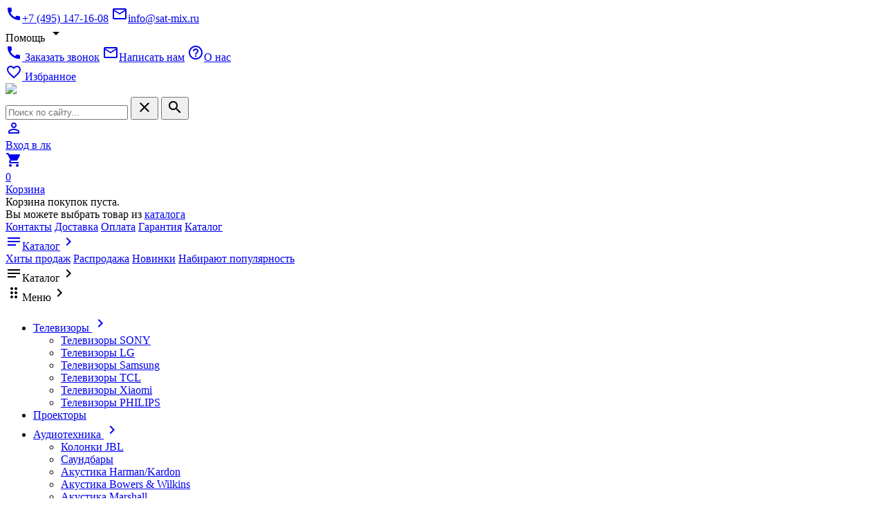

--- FILE ---
content_type: text/html; charset=utf-8
request_url: https://sat-mix.ru/catalog/Videonablyudenie
body_size: 19993
content:
<!DOCTYPE html PUBLIC "-//W3C//DTD XHTML 1.0 Strict//EN" "http://www.w3.org/TR/xhtml1/DTD/xhtml1-strict.dtd">
<html xmlns="http://www.w3.org/1999/xhtml" xml:lang="ru" lang="ru">
<head>
  
  
  
  <title>Системы видеонаблюдение | Каталог модели цены | Купить в интернет магазине с доставкой </title>
 <meta name="description" content='Системы видеонаблюдение | Каталог модели цены | Купить в интернет магазине с доставкой ' />
 <meta name="keywords" content="Системы видеонаблюдение | Каталог модели цены | Купить в интернет магазине с доставкой" />
 <meta property="og:type" content="website"/>
   <meta property="og:url" content="https://sat-mix.ru/catalog/Videonablyudenie"/>
   <meta property="og:title" content="Видеонаблюдение | Покупайте электронику онлайн на сайте Sat-Mix"/>
   <meta property="og:description" content="Полный ассортимент Видеонаблюдение в интернет-магазине электротехники Sat-Mix. У нас легко выбрать и купить Видеонаблюдение с доставкой по Москве и РФ" />
   <meta property="og:image" content="design/logo.png">
   
  
  <meta http-equiv="X-UA-Compatible" content="IE=11" />
  <meta http-equiv="Content-Type" content="text/html; charset=utf-8" />
  <meta http-equiv="Content-Language" content="ru" />
  <meta name="viewport" content="width=device-width, initial-scale=1.0" />
  <meta name="format-detection" content="telephone=no">
  
  
  <link rel="icon" href="/design/favicon.svg" type="image/svg+xml" />
  <link rel="shortcut icon" href="/design/favicon.svg" type="image/svg+xml" />
  <meta name="google-site-verification" content="ZbHPxAfOC-yWc7dUwFXIAf6cMmn-fFIOhcM_Oi5uGD4" />
  
    
    
  <link rel="preconnect" href="https://fonts.gstatic.com">
  <link href="https://fonts.googleapis.com/css2?family=Open+Sans:ital,wght@0,300;0,400;0,600;0,700;0,800;1,300;1,400;1,600;1,700;1,800&display=swap" rel="stylesheet"> 
  <link href="https://fonts.googleapis.com/icon?family=Material+Icons" rel="stylesheet">
  
  
  <link rel="stylesheet" type="text/css" href="/design//forall/css/jquery-ui/jquery.ui.all.min.css">
  <link rel="stylesheet" type="text/css" href="/design/forall.css?design=modern&lc=1766046481">
  <link rel="stylesheet" type="text/css" href="/design/main.css?design=modern&lc=1766046481">
  <link rel="stylesheet" type="text/css" href="/design/slinky.min.css?design=modern">
  
  
  <noscript>
    <link rel="stylesheet" type="text/css" href="/design/noscript.css?design=modern&lc=1766046481">
  </noscript>
  
  
  <script type="text/javascript" src="/design/forall.js?design=modern&lc=1766046481"></script>
  <script type="text/javascript" src="/design/main.js?design=modern&lc=1766046481"></script>
  <script type="text/javascript" src="/design/slinky.min.js?design=modern"></script>
 
  
  
    
  
  <script type="text/javascript">$(document).ready(function () { $('.wrapper').removeClass('nojs'); });</script>
  
  
  <script>
  $(function(){
    funcForAllPages();
  })
  </script>
  
  
          <script type="text/javascript">
      // Запуск основных скриптов для страницы Товары таблицей/списком
      $(function () { gridPage(); });
    </script>
    
  
    
  
    
</head>
<body class="">
  <div class="wrapper nojs  ">
    <div class="content-wrapper">
      
      <noscript>
        <div class="noscript"> 
          <div class="noscript-inner"> 
            <h4><strong>Мы заметили, что у Вас выключен JavaScript.</strong></h4>
            <h5>Необходимо включить его для корректной работы сайта.</h5>
          </div> 
        </div>
      </noscript>
    
      
      <header>
        <div class="container">
          <div class="header-top">
                          
              <a class="flex-link header-telephone" href="tel:+7495147-16-08"><span class="material-icons">call</span>+7&nbsp;(495)&nbsp;147-16-08</a>
                                               
              <a class="flex-link header-email" href="mailto:info@sat-mix.ru"><span class="material-icons">mail_outline</span>info@sat-mix.ru</a>          
             
            <div class="flex-link help">
              <div class="help-text">Помощь <span class="material-icons">arrow_drop_down</span></div>
              <div class="help-dropdown">
                <noscript>
                  <a class="help-link" href="https://sat-mix.ru/callback" title="Перейти на страницу обратного звонка"><span class="material-icons">call</span> Заказать звонок</a>
                </noscript>
                <a class="script_on no-touch help-link" data-fancybox data-src="#hidden-callback" href="javascript();"><span class="material-icons">call</span> Заказать звонок</a>
                <a class="help-link" href="https://sat-mix.ru/feedback"><span class="material-icons">mail_outline</span>Написать нам</a>
                <a class="help-link" href="/page/about-us"><span class="material-icons">help_outline</span>О нас</a>
              </div>
            </div>
                        
            <a href="https://sat-mix.ru/user/favorites" class="favorites favorites-js flex-link favorite-message " title="Избранные товары">
              <span class="material-icons">favorite_border</span> <span class="text">Избранное</span> <span class="favoritesGoodsCount" style="display:none;">0</span>              
            </a>
          </div>
          <div class="header-middle">
            
            <div class="logo" itemscope itemtype="http://schema.org/Organization">
              <a href="https://sat-mix.ru/" title="Магазин электроники SAT-MIX" itemprop="url">
                <img itemprop="logo" src="/design/logo.png?lc=1754340837" />
              <meta itemprop="name" content="Магазин электроники SAT-MIX">
              <meta itemprop="telephone" content="+7800300-92-64">
              <span itemprop="address" itemscope="" itemtype="https://schema.org/PostalAddress">
              <meta itemprop="addressLocality" content="г. Одинцово, Внуковская улица, 11с22"></span>
              </a>
            </div>      
            <div class="main-header-content">
              
              <div class="search">
                <form id="search_form" class="search_form" action="https://sat-mix.ru/search/quick" method="get" title="Поиск по магазину">
                  <input type="hidden" name="goods_search_field_id" value="0">
                  <input placeholder="Поиск по сайту..." type="text" name="q" value="" class="search-string" autocomplete="off">
                  <button type="reset" title="Очистить" class="search-reset"><span class="material-icons">close</span></button>
                  <button type="submit" title="Искать" class="search-submit"><span class="material-icons">search</span></button>                  
                </form>
                <div id="search-result" style="display: none;">
                  <div class="inner">
                    <div class="result-category"></div>
                    <div class="result-goods"></div>
                  </div>
                </div>   
              </div>
              
              <a class="header-user" href="https://sat-mix.ru/user/login" title="Авторизация">
                <span class="material-icons">person_outline</span><div class="header-hidden-text">Вход в лк</div>
              </a>   
              
              <div class="header-cart-inner">
                <a href="https://sat-mix.ru/cart" class="header-cart unselectable " >   
                  <span class="material-icons">
                    shopping_cart
                  </span> 
                  <div class="count">0</div>
                  <div class="header-hidden-text">Корзина</div>
                </a>
                                <div class="cart-dropdown ">
                                      <div class="empty_text">
                      Корзина покупок пуста.<br/>
                      Вы можете выбрать товар из <a href="https://sat-mix.ru/catalog">каталога</a>
                    </div>
                                  </div>  
                              </div>
              <div class="header-menu main_menu" itemscope itemtype="https://schema.org/SiteNavigationElement">
                                                                            <a href="https://sat-mix.ru/page/contact" class=" unselectable" title="Контакты" itemprop="url">Контакты</a>
                                          <a href="https://sat-mix.ru/page/Dostavka" class=" unselectable" title="Доставка" itemprop="url">Доставка</a>
                                          <a href="https://sat-mix.ru/page/Oplata" class=" unselectable" title="Оплата" itemprop="url">Оплата</a>
                                          <a href="https://sat-mix.ru/page/Garantiya" class=" unselectable" title="Гарантия" itemprop="url">Гарантия</a>
                                          <a href="https://sat-mix.ru/catalog" class=" unselectable" title="Полный список товаров на сайте" itemprop="url">Каталог</a>
                                                                    </div>
              <div class="overflowMenu"></div>  
            </div> 
          </div>
          
          <div class="header-bottom">
            <a href="https://sat-mix.ru/catalog" title="Перейти в каталог" class="catalog-button catalog-trigger"><span class="material-icons bars">notes</span>Каталог<span class="material-icons arrow">keyboard_arrow_right</span></a>
            
            <div class="header-index-categorys">
              <a href="https://sat-mix.ru/catalog/Хиты-продаж" title="Посмотреть Хиты продаж">Хиты продаж</a>
              <a href="https://sat-mix.ru/discount?sell_out=1" title="Посмотреть блок Распродажа">Распродажа</a>
              <a href="https://sat-mix.ru/catalog/Новинки" title="Посмотреть Новинки">Новинки</a>
              <a href="https://sat-mix.ru/catalog/Товары-на-главной" title="Посмотреть к Набирающим популярность">Набирают популярность</a>
            </div>
            <div class="catalog-menu-button"><span class="material-icons bars">notes</span>Каталог<span class="material-icons arrow">keyboard_arrow_right</span></div> 
            <div class="menu-button"><span class="material-icons drag">drag_indicator</span>Меню<span class="material-icons arrow">keyboard_arrow_right</span></div>
          </div> 
        </div>
      </header>
    
       
      
       
        <div class="container">
          <div class="not-index-flex-wrap">
            
            <div class="left-catalog">
              <ul class="catalog-content">
                  
                                                                                                                    <li  class="catalog-li-lvl0  parent">
                          <a href="https://sat-mix.ru/catalog/televizory" class="link-lvl0" title="Телевизоры" itemprop="url">
                            Телевизоры
                            <span class="catalog-arrow "><span class="material-icons">keyboard_arrow_right</span></span>                            
                          </a>
                                        
                                        
                    
                                                                                  <ul class="sub subcatalog ">
                                                              <li  class="catalog-li-lvl1 ">
                          <a href="https://sat-mix.ru/catalog/televizory-sony" class="link-lvl1" title="Телевизоры SONY" itemprop="url">
                            Телевизоры SONY
                                                        
                          </a>
                                        </li>
                                        
                                        
                    
                                                          <li  class="catalog-li-lvl1 ">
                          <a href="https://sat-mix.ru/catalog/televizory-lg" class="link-lvl1" title="Телевизоры LG" itemprop="url">
                            Телевизоры LG
                                                        
                          </a>
                                        </li>
                                        
                                        
                    
                                                          <li  class="catalog-li-lvl1 ">
                          <a href="https://sat-mix.ru/catalog/televizory-samsung" class="link-lvl1" title="Телевизоры Samsung" itemprop="url">
                            Телевизоры Samsung
                                                        
                          </a>
                                        </li>
                                        
                                        
                    
                                                          <li  class="catalog-li-lvl1 ">
                          <a href="https://sat-mix.ru/catalog/televizory-tcl" class="link-lvl1" title="Телевизоры TCL" itemprop="url">
                            Телевизоры TCL
                                                        
                          </a>
                                        </li>
                                        
                                        
                    
                                                          <li  class="catalog-li-lvl1 ">
                          <a href="https://sat-mix.ru/catalog/televizory-xiaomi" class="link-lvl1" title="Телевизоры Xiaomi" itemprop="url">
                            Телевизоры Xiaomi
                                                        
                          </a>
                                        </li>
                                        
                                        
                    
                                                          <li  class="catalog-li-lvl1 ">
                          <a href="https://sat-mix.ru/catalog/televizory-philips" class="link-lvl1" title="Телевизоры PHILIPS" itemprop="url">
                            Телевизоры PHILIPS
                                                        
                          </a>
                                        </li>
                                        
                                                                  </ul> 
                                                </li>
                                                                                      
                    
                                                          <li  class="catalog-li-lvl0 ">
                          <a href="https://sat-mix.ru/catalog/proektory" class="link-lvl0" title="Проекторы" itemprop="url">
                            Проекторы
                                                        
                          </a>
                                        </li>
                                        
                                        
                    
                                                          <li  class="catalog-li-lvl0  parent">
                          <a href="https://sat-mix.ru/catalog/audiotehnika" class="link-lvl0" title="Аудиотехника" itemprop="url">
                            Аудиотехника
                            <span class="catalog-arrow "><span class="material-icons">keyboard_arrow_right</span></span>                            
                          </a>
                                        
                                        
                    
                                                                                  <ul class="sub subcatalog ">
                                                              <li  class="catalog-li-lvl1 ">
                          <a href="https://sat-mix.ru/catalog/kolonki-jbl" class="link-lvl1" title="Колонки JBL" itemprop="url">
                            Колонки JBL
                                                        
                          </a>
                                        </li>
                                        
                                        
                    
                                                          <li  class="catalog-li-lvl1 ">
                          <a href="https://sat-mix.ru/catalog/saundbary" class="link-lvl1" title="Саундбары" itemprop="url">
                            Саундбары
                                                        
                          </a>
                                        </li>
                                        
                                        
                    
                                                          <li  class="catalog-li-lvl1 ">
                          <a href="https://sat-mix.ru/catalog/akustika-harman-kardon" class="link-lvl1" title="Акустика Harman/Kardon" itemprop="url">
                            Акустика Harman/Kardon
                                                        
                          </a>
                                        </li>
                                        
                                        
                    
                                                          <li  class="catalog-li-lvl1 ">
                          <a href="https://sat-mix.ru/catalog/akustika-bowers-amp-wilkins" class="link-lvl1" title="Акустика Bowers & Wilkins" itemprop="url">
                            Акустика Bowers & Wilkins
                                                        
                          </a>
                                        </li>
                                        
                                        
                    
                                                          <li  class="catalog-li-lvl1 ">
                          <a href="https://sat-mix.ru/catalog/akustika-marshall" class="link-lvl1" title="Акустика Marshall" itemprop="url">
                            Акустика Marshall
                                                        
                          </a>
                                        </li>
                                        
                                        
                    
                                                          <li  class="catalog-li-lvl1 ">
                          <a href="https://sat-mix.ru/catalog/umnye-kolonki" class="link-lvl1" title="Умные колонки" itemprop="url">
                            Умные колонки
                                                        
                          </a>
                                        </li>
                                        
                                        
                    
                                                          <li  class="catalog-li-lvl1 ">
                          <a href="https://sat-mix.ru/catalog/mikrofony" class="link-lvl1" title="Микрофоны" itemprop="url">
                            Микрофоны
                                                        
                          </a>
                                        </li>
                                        
                                        
                    
                                                          <li  class="catalog-li-lvl1 ">
                          <a href="https://sat-mix.ru/catalog/naushniki" class="link-lvl1" title="Наушники" itemprop="url">
                            Наушники
                                                        
                          </a>
                                        </li>
                                        
                                                                  </ul> 
                                                </li>
                                                                                      
                    
                                                          <li  class="catalog-li-lvl0  parent">
                          <a href="https://sat-mix.ru/catalog/tehnika-dlya-doma-i-kuhni" class="link-lvl0" title="Техника для дома и кухни" itemprop="url">
                            Техника для дома и кухни
                            <span class="catalog-arrow "><span class="material-icons">keyboard_arrow_right</span></span>                            
                          </a>
                                        
                                        
                    
                                                                                  <ul class="sub subcatalog ">
                                                              <li  class="catalog-li-lvl1 ">
                          <a href="https://sat-mix.ru/catalog/vstraivaemye-holodilniki-i-morozilniki" class="link-lvl1" title="Встраиваемые холодильники и морозильники" itemprop="url">
                            Встраиваемые холодильники и морозильники
                                                        
                          </a>
                                        </li>
                                        
                                        
                    
                                                          <li  class="catalog-li-lvl1  parent">
                          <a href="https://sat-mix.ru/catalog/vstraivaemye-varochnye-paneli" class="link-lvl1" title="Встраиваемые варочные панели" itemprop="url">
                            Встраиваемые варочные панели
                                                        
                          </a>
                                        
                                        
                    
                                                                                  <ul class="sub  ">
                                                              <li  class="catalog-li-lvl2 ">
                          <a href="https://sat-mix.ru/catalog/Vstraivaemye-varochnye-paneli-AEG-2" class="link-lvl2" title="Встраиваемые варочные панели AEG" itemprop="url">
                            Встраиваемые варочные панели AEG
                                                        
                          </a>
                                        </li>
                                        
                                        
                    
                                                          <li  class="catalog-li-lvl2 ">
                          <a href="https://sat-mix.ru/catalog/Vstraivaemye-varochnye-paneli-Smeg" class="link-lvl2" title="Встраиваемые варочные панели Smeg" itemprop="url">
                            Встраиваемые варочные панели Smeg
                                                        
                          </a>
                                        </li>
                                        
                                        
                    
                                                          <li  class="catalog-li-lvl2 ">
                          <a href="https://sat-mix.ru/catalog/Vstraivaemye-varochnye-paneli-Electrolux" class="link-lvl2" title="Встраиваемые варочные панели Electrolux" itemprop="url">
                            Встраиваемые варочные панели Electrolux
                                                        
                          </a>
                                        </li>
                                        
                                        
                    
                                                          <li  class="catalog-li-lvl2 ">
                          <a href="https://sat-mix.ru/catalog/Vstraivaemye-varochnye-paneli-Gorenje" class="link-lvl2" title="Встраиваемые варочные панели Gorenje" itemprop="url">
                            Встраиваемые варочные панели Gorenje
                                                        
                          </a>
                                        </li>
                                        
                                        
                    
                                                          <li  class="catalog-li-lvl2 ">
                          <a href="https://sat-mix.ru/catalog/Vstraivaemye-varochnye-paneli-Bosch" class="link-lvl2" title="Встраиваемые варочные панели Bosch" itemprop="url">
                            Встраиваемые варочные панели Bosch
                                                        
                          </a>
                                        </li>
                                        
                                        
                    
                                                          <li  class="catalog-li-lvl2 ">
                          <a href="https://sat-mix.ru/catalog/Vstraivaemye-varochnye-paneli-Kortind" class="link-lvl2" title="Встраиваемые варочные панели Kortind" itemprop="url">
                            Встраиваемые варочные панели Kortind
                                                        
                          </a>
                                        </li>
                                        
                                        
                    
                                                          <li  class="catalog-li-lvl2 ">
                          <a href="https://sat-mix.ru/catalog/Vstraivaemye-varochnye-paneli-samsung" class="link-lvl2" title="Встраиваемые варочные панели samsung" itemprop="url">
                            Встраиваемые варочные панели samsung
                                                        
                          </a>
                                        </li>
                                        
                                                                  </ul> 
                                                </li>
                                                                                      
                    
                                                          <li  class="catalog-li-lvl1 ">
                          <a href="https://sat-mix.ru/catalog/vstraivaemye-mikrovolnovye-pechi" class="link-lvl1" title="Встраиваемые микроволновые печи" itemprop="url">
                            Встраиваемые микроволновые печи
                                                        
                          </a>
                                        </li>
                                        
                                        
                    
                                                          <li  class="catalog-li-lvl1  parent">
                          <a href="https://sat-mix.ru/catalog/vstraivaemye-duhovye-shkafy" class="link-lvl1" title="Встраиваемые духовые шкафы" itemprop="url">
                            Встраиваемые духовые шкафы
                                                        
                          </a>
                                        
                                        
                    
                                                                                  <ul class="sub  ">
                                                              <li  class="catalog-li-lvl2 ">
                          <a href="https://sat-mix.ru/catalog/Vstraivaemye-duhovye-shkafy-AEG" class="link-lvl2" title="Встраиваемые духовые шкафы AEG" itemprop="url">
                            Встраиваемые духовые шкафы AEG
                                                        
                          </a>
                                        </li>
                                        
                                        
                    
                                                          <li  class="catalog-li-lvl2 ">
                          <a href="https://sat-mix.ru/catalog/Vstraivaemye-duhovye-shkafy-Smeg" class="link-lvl2" title="Встраиваемые духовые шкафы Smeg" itemprop="url">
                            Встраиваемые духовые шкафы Smeg
                                                        
                          </a>
                                        </li>
                                        
                                        
                    
                                                          <li  class="catalog-li-lvl2 ">
                          <a href="https://sat-mix.ru/catalog/Vstraivaemye-duhovye-shkafy-Electrolux" class="link-lvl2" title="Встраиваемые духовые шкафы Electrolux" itemprop="url">
                            Встраиваемые духовые шкафы Electrolux
                                                        
                          </a>
                                        </li>
                                        
                                        
                    
                                                          <li  class="catalog-li-lvl2 ">
                          <a href="https://sat-mix.ru/catalog/Vstraivaemye-duhovye-shkafy-Gorenje" class="link-lvl2" title="Встраиваемые духовые шкафы Gorenje" itemprop="url">
                            Встраиваемые духовые шкафы Gorenje
                                                        
                          </a>
                                        </li>
                                        
                                        
                    
                                                          <li  class="catalog-li-lvl2 ">
                          <a href="https://sat-mix.ru/catalog/Vstraivaemye-duhovye-shkafy-Bosch" class="link-lvl2" title="Встраиваемые духовые шкафы Bosch" itemprop="url">
                            Встраиваемые духовые шкафы Bosch
                                                        
                          </a>
                                        </li>
                                        
                                        
                    
                                                          <li  class="catalog-li-lvl2 ">
                          <a href="https://sat-mix.ru/catalog/Vstraivaemye-duhovye-shkafy-Kuppersberg" class="link-lvl2" title="Встраиваемые духовые шкафы Kuppersberg" itemprop="url">
                            Встраиваемые духовые шкафы Kuppersberg
                                                        
                          </a>
                                        </li>
                                        
                                        
                    
                                                          <li  class="catalog-li-lvl2 ">
                          <a href="https://sat-mix.ru/catalog/Vstraivaemye-duhovye-shkafy-Samsung" class="link-lvl2" title="Встраиваемые духовые шкафы Samsung" itemprop="url">
                            Встраиваемые духовые шкафы Samsung
                                                        
                          </a>
                                        </li>
                                        
                                        
                    
                                                          <li  class="catalog-li-lvl2 ">
                          <a href="https://sat-mix.ru/catalog/Vstraivaemye-duhovye-shkafy-Korting" class="link-lvl2" title="Встраиваемые духовые шкафы Korting" itemprop="url">
                            Встраиваемые духовые шкафы Korting
                                                        
                          </a>
                                        </li>
                                        
                                        
                    
                                                          <li  class="catalog-li-lvl2 ">
                          <a href="https://sat-mix.ru/catalog/Vstraivaemye-duhovye-shkafy-Schaub-Lorenz" class="link-lvl2" title="Встраиваемые духовые шкафы Schaub Lorenz" itemprop="url">
                            Встраиваемые духовые шкафы Schaub Lorenz
                                                        
                          </a>
                                        </li>
                                        
                                        
                    
                                                          <li  class="catalog-li-lvl2 ">
                          <a href="https://sat-mix.ru/catalog/Vstraivaemye-duhovye-shkafy-Franke" class="link-lvl2" title="Встраиваемые духовые шкафы Franke" itemprop="url">
                            Встраиваемые духовые шкафы Franke
                                                        
                          </a>
                                        </li>
                                        
                                                                  </ul> 
                                                </li>
                                                                                      
                    
                                                          <li  class="catalog-li-lvl1 ">
                          <a href="https://sat-mix.ru/catalog/vstraivaemye-kofemashiny" class="link-lvl1" title="Встраиваемые кофемашины" itemprop="url">
                            Встраиваемые кофемашины
                                                        
                          </a>
                                        </li>
                                        
                                        
                    
                                                          <li  class="catalog-li-lvl1 ">
                          <a href="https://sat-mix.ru/catalog/vstraivaemye-posudomoechnye-mashiny" class="link-lvl1" title="Встраиваемые посудомоечные машины" itemprop="url">
                            Встраиваемые посудомоечные машины
                                                        
                          </a>
                                        </li>
                                        
                                        
                    
                                                          <li  class="catalog-li-lvl1 ">
                          <a href="https://sat-mix.ru/catalog/vstraivaemye-vytyazhki" class="link-lvl1" title="Встраиваемые вытяжки" itemprop="url">
                            Встраиваемые вытяжки
                                                        
                          </a>
                                        </li>
                                        
                                        
                    
                                                          <li  class="catalog-li-lvl1 ">
                          <a href="https://sat-mix.ru/catalog/holodilniki" class="link-lvl1" title="Холодильники" itemprop="url">
                            Холодильники
                                                        
                          </a>
                                        </li>
                                        
                                        
                    
                                                          <li  class="catalog-li-lvl1 ">
                          <a href="https://sat-mix.ru/catalog/morozilniki" class="link-lvl1" title="Морозильники" itemprop="url">
                            Морозильники
                                                        
                          </a>
                                        </li>
                                        
                                        
                    
                                                          <li  class="catalog-li-lvl1 ">
                          <a href="https://sat-mix.ru/catalog/posudomoechnye-mashiny" class="link-lvl1" title="Посудомоечные машины" itemprop="url">
                            Посудомоечные машины
                                                        
                          </a>
                                        </li>
                                        
                                        
                    
                                                          <li  class="catalog-li-lvl1 ">
                          <a href="https://sat-mix.ru/catalog/vytyazhki" class="link-lvl1" title="Вытяжки" itemprop="url">
                            Вытяжки
                                                        
                          </a>
                                        </li>
                                        
                                        
                    
                                                          <li  class="catalog-li-lvl1 ">
                          <a href="https://sat-mix.ru/catalog/plity" class="link-lvl1" title="Плиты" itemprop="url">
                            Плиты
                                                        
                          </a>
                                        </li>
                                        
                                        
                    
                                                          <li  class="catalog-li-lvl1 ">
                          <a href="https://sat-mix.ru/catalog/kofemashiny" class="link-lvl1" title="Кофемашины" itemprop="url">
                            Кофемашины
                                                        
                          </a>
                                        </li>
                                        
                                        
                    
                                                          <li  class="catalog-li-lvl1 ">
                          <a href="https://sat-mix.ru/catalog/tostery" class="link-lvl1" title="Тостеры" itemprop="url">
                            Тостеры
                                                        
                          </a>
                                        </li>
                                        
                                        
                    
                                                          <li  class="catalog-li-lvl1 ">
                          <a href="https://sat-mix.ru/catalog/chajniki-jelektricheskie" class="link-lvl1" title="Чайники электрические" itemprop="url">
                            Чайники электрические
                                                        
                          </a>
                                        </li>
                                        
                                        
                    
                                                          <li  class="catalog-li-lvl1 ">
                          <a href="https://sat-mix.ru/catalog/mikrovolnovye-pechi" class="link-lvl1" title="Микроволновые печи" itemprop="url">
                            Микроволновые печи
                                                        
                          </a>
                                        </li>
                                        
                                        
                    
                                                          <li  class="catalog-li-lvl1 ">
                          <a href="https://sat-mix.ru/catalog/kondicionery" class="link-lvl1" title="Кондиционеры" itemprop="url">
                            Кондиционеры
                                                        
                          </a>
                                        </li>
                                        
                                        
                    
                                                          <li  class="catalog-li-lvl1  parent">
                          <a href="https://sat-mix.ru/catalog/Stiralnye-mashiny" class="link-lvl1" title="Стиральные машины" itemprop="url">
                            Стиральные машины
                                                        
                          </a>
                                        
                                        
                    
                                                                                  <ul class="sub  ">
                                                              <li  class="catalog-li-lvl2 ">
                          <a href="https://sat-mix.ru/catalog/Stiralnye-mashiny-AEG" class="link-lvl2" title="Стиральные машины AEG" itemprop="url">
                            Стиральные машины AEG
                                                        
                          </a>
                                        </li>
                                        
                                        
                    
                                                          <li  class="catalog-li-lvl2 ">
                          <a href="https://sat-mix.ru/catalog/Stiralnye-mashiny-Bosch" class="link-lvl2" title="Стиральные машины Bosch" itemprop="url">
                            Стиральные машины Bosch
                                                        
                          </a>
                                        </li>
                                        
                                        
                    
                                                          <li  class="catalog-li-lvl2 ">
                          <a href="https://sat-mix.ru/catalog/Stiralnye-mashiny-Electrolux" class="link-lvl2" title="Стиральные машины Electrolux" itemprop="url">
                            Стиральные машины Electrolux
                                                        
                          </a>
                                        </li>
                                        
                                        
                    
                                                          <li  class="catalog-li-lvl2 ">
                          <a href="https://sat-mix.ru/catalog/Stiralnye-mashiny-Samsung" class="link-lvl2" title="Стиральные машины Samsung" itemprop="url">
                            Стиральные машины Samsung
                                                        
                          </a>
                                        </li>
                                        
                                        
                    
                                                          <li  class="catalog-li-lvl2 ">
                          <a href="https://sat-mix.ru/catalog/Stiralnye-mashiny-HOOVER" class="link-lvl2" title="Стиральные машины HOOVER" itemprop="url">
                            Стиральные машины HOOVER
                                                        
                          </a>
                                        </li>
                                        
                                        
                    
                                                          <li  class="catalog-li-lvl2 ">
                          <a href="https://sat-mix.ru/catalog/Stiralnye-mashiny-Smeg" class="link-lvl2" title="Стиральные машины Smeg" itemprop="url">
                            Стиральные машины Smeg
                                                        
                          </a>
                                        </li>
                                        
                                        
                    
                                                          <li  class="catalog-li-lvl2 ">
                          <a href="https://sat-mix.ru/catalog/Stiralnye-mashiny-LG" class="link-lvl2" title="Стиральные машины LG" itemprop="url">
                            Стиральные машины LG
                                                        
                          </a>
                                        </li>
                                        
                                        
                    
                                                          <li  class="catalog-li-lvl2 ">
                          <a href="https://sat-mix.ru/catalog/Stiralnye-mashiny-Korting" class="link-lvl2" title="Стиральные машины Korting" itemprop="url">
                            Стиральные машины Korting
                                                        
                          </a>
                                        </li>
                                        
                                        
                    
                                                          <li  class="catalog-li-lvl2 ">
                          <a href="https://sat-mix.ru/catalog/Stiralnye-mashiny-Weissgauff" class="link-lvl2" title="Стиральные машины Weissgauff" itemprop="url">
                            Стиральные машины Weissgauff
                                                        
                          </a>
                                        </li>
                                        
                                        
                    
                                                          <li  class="catalog-li-lvl2 ">
                          <a href="https://sat-mix.ru/catalog/Stiralnye-mashiny-Gorenje" class="link-lvl2" title="Стиральные машины Gorenje" itemprop="url">
                            Стиральные машины Gorenje
                                                        
                          </a>
                                        </li>
                                        
                                        
                    
                                                          <li  class="catalog-li-lvl2 ">
                          <a href="https://sat-mix.ru/catalog/Stiralnye-mashiny-Candy" class="link-lvl2" title="Стиральные машины Candy" itemprop="url">
                            Стиральные машины Candy
                                                        
                          </a>
                                        </li>
                                        
                                        
                    
                                                          <li  class="catalog-li-lvl2 ">
                          <a href="https://sat-mix.ru/catalog/Stiralnye-mashiny-Schaub-Lorenz" class="link-lvl2" title="Стиральные машины Schaub Lorenz" itemprop="url">
                            Стиральные машины Schaub Lorenz
                                                        
                          </a>
                                        </li>
                                        
                                                                  </ul> 
                                                </li>
                                                                                      
                    
                                                          <li  class="catalog-li-lvl1 ">
                          <a href="https://sat-mix.ru/catalog/vinnye-shkafy" class="link-lvl1" title="Винные шкафы" itemprop="url">
                            Винные шкафы
                                                        
                          </a>
                                        </li>
                                        
                                        
                    
                                                          <li  class="catalog-li-lvl1 ">
                          <a href="https://sat-mix.ru/catalog/parovye-shkafy" class="link-lvl1" title="Паровые шкафы" itemprop="url">
                            Паровые шкафы
                                                        
                          </a>
                                        </li>
                                        
                                        
                    
                                                          <li  class="catalog-li-lvl1 ">
                          <a href="https://sat-mix.ru/catalog/pylesosy" class="link-lvl1" title="Пылесосы" itemprop="url">
                            Пылесосы
                                                        
                          </a>
                                        </li>
                                        
                                                                  </ul> 
                                                </li>
                                                                                      
                    
                                                          <li  class="catalog-li-lvl0 ">
                          <a href="https://sat-mix.ru/catalog/tv-kronshtejny" class="link-lvl0" title="ТВ кронштейны" itemprop="url">
                            ТВ кронштейны
                                                        
                          </a>
                                        </li>
                                        
                                        
                    
                                                          <li  class="catalog-li-lvl0  parent">
                          <a href="https://sat-mix.ru/catalog/sputnikovoe-oborudovanie" class="link-lvl0" title="Спутниковое/цифровое ТВ" itemprop="url">
                            Спутниковое/цифровое ТВ
                            <span class="catalog-arrow "><span class="material-icons">keyboard_arrow_right</span></span>                            
                          </a>
                                        
                                        
                    
                                                                                  <ul class="sub subcatalog ">
                                                              <li  class="catalog-li-lvl1  parent">
                          <a href="https://sat-mix.ru/catalog/kronshteiny-i-machty-dlya-antenn" class="link-lvl1" title="Кронштейны и мачты для антенн" itemprop="url">
                            Кронштейны и мачты для антенн
                                                        
                          </a>
                                        
                                        
                    
                                                                                  <ul class="sub  ">
                                                              <li  class="catalog-li-lvl2 ">
                          <a href="https://sat-mix.ru/catalog/machty-alyuminevye-teleskopicheskie" class="link-lvl2" title="Мачты алюминиевые телескопические" itemprop="url">
                            Мачты алюминиевые телескопические
                                                        
                          </a>
                                        </li>
                                        
                                        
                    
                                                          <li  class="catalog-li-lvl2 ">
                          <a href="https://sat-mix.ru/catalog/machty-stalnye-teleskopicheskie" class="link-lvl2" title="Мачты стальные телескопические" itemprop="url">
                            Мачты стальные телескопические
                                                        
                          </a>
                                        </li>
                                        
                                        
                    
                                                          <li  class="catalog-li-lvl2 ">
                          <a href="https://sat-mix.ru/catalog/machty-ocinkovannye-teleskopicheskie" class="link-lvl2" title="Мачты оцинкованные телескопические" itemprop="url">
                            Мачты оцинкованные телескопические
                                                        
                          </a>
                                        </li>
                                        
                                        
                    
                                                          <li  class="catalog-li-lvl2 ">
                          <a href="https://sat-mix.ru/catalog/machty-alyuminevye-sostavnye" class="link-lvl2" title="Мачты алюминевые составные" itemprop="url">
                            Мачты алюминевые составные
                                                        
                          </a>
                                        </li>
                                        
                                        
                    
                                                          <li  class="catalog-li-lvl2 ">
                          <a href="https://sat-mix.ru/catalog/vynosy-dlya-macht" class="link-lvl2" title="Выносы для мачт" itemprop="url">
                            Выносы для мачт
                                                        
                          </a>
                                        </li>
                                        
                                        
                    
                                                          <li  class="catalog-li-lvl2 ">
                          <a href="https://sat-mix.ru/catalog/kronshtejny-g-obraznye" class="link-lvl2" title="Кронштейны Г-образные" itemprop="url">
                            Кронштейны Г-образные
                                                        
                          </a>
                                        </li>
                                        
                                        
                    
                                                          <li  class="catalog-li-lvl2 ">
                          <a href="https://sat-mix.ru/catalog/kronshtejny-napolnye" class="link-lvl2" title="Кронштейны напольные" itemprop="url">
                            Кронштейны напольные
                                                        
                          </a>
                                        </li>
                                        
                                        
                    
                                                          <li  class="catalog-li-lvl2 ">
                          <a href="https://sat-mix.ru/catalog/takelazh-dlya-macht" class="link-lvl2" title="Такелаж для мачт" itemprop="url">
                            Такелаж для мачт
                                                        
                          </a>
                                        </li>
                                        
                                                                  </ul> 
                                                </li>
                                                                                      
                    
                                                          <li  class="catalog-li-lvl1 ">
                          <a href="https://sat-mix.ru/catalog/sputnikovye-antenny-tarelki" class="link-lvl1" title="Спутниковые антенны" itemprop="url">
                            Спутниковые антенны
                                                        
                          </a>
                                        </li>
                                        
                                        
                    
                                                          <li  class="catalog-li-lvl1 ">
                          <a href="https://sat-mix.ru/catalog/konvertery-sputnikovye" class="link-lvl1" title="Конвертеры спутниковые" itemprop="url">
                            Конвертеры спутниковые
                                                        
                          </a>
                                        </li>
                                        
                                        
                    
                                                          <li  class="catalog-li-lvl1 ">
                          <a href="https://sat-mix.ru/catalog/antenny-cifrovye-jefirnye" class="link-lvl1" title="Антенны (цифровые) эфирные" itemprop="url">
                            Антенны (цифровые) эфирные
                                                        
                          </a>
                                        </li>
                                        
                                        
                    
                                                          <li  class="catalog-li-lvl1 ">
                          <a href="https://sat-mix.ru/catalog/antennye-usiliteli" class="link-lvl1" title="Антенные усилители" itemprop="url">
                            Антенные усилители
                                                        
                          </a>
                                        </li>
                                        
                                        
                    
                                                          <li  class="catalog-li-lvl1 ">
                          <a href="https://sat-mix.ru/catalog/multisvitchi-sputnikovye" class="link-lvl1" title="Мультисвитчи для спутникового ТВ" itemprop="url">
                            Мультисвитчи для спутникового ТВ
                                                        
                          </a>
                                        </li>
                                        
                                        
                    
                                                          <li  class="catalog-li-lvl1 ">
                          <a href="https://sat-mix.ru/catalog/Vysokochastotnye-modulyatory-RF" class="link-lvl1" title="Модуляторы ВЧ/НЧ" itemprop="url">
                            Модуляторы ВЧ/НЧ
                                                        
                          </a>
                                        </li>
                                        
                                        
                    
                                                          <li  class="catalog-li-lvl1 ">
                          <a href="https://sat-mix.ru/catalog/golovnye-stancii" class="link-lvl1" title="Головные станции" itemprop="url">
                            Головные станции
                                                        
                          </a>
                                        </li>
                                        
                                        
                    
                                                          <li  class="catalog-li-lvl1 ">
                          <a href="https://sat-mix.ru/catalog/sputnikovye-resivery-trikolor" class="link-lvl1" title="Ресиверы Триколор" itemprop="url">
                            Ресиверы Триколор
                                                        
                          </a>
                                        </li>
                                        
                                        
                    
                                                          <li  class="catalog-li-lvl1 ">
                          <a href="https://sat-mix.ru/catalog/resivery-ntv" class="link-lvl1" title="Ресиверы НТВ плюс" itemprop="url">
                            Ресиверы НТВ плюс
                                                        
                          </a>
                                        </li>
                                        
                                        
                    
                                                          <li  class="catalog-li-lvl1 ">
                          <a href="https://sat-mix.ru/catalog/sputnikovye-resivery" class="link-lvl1" title="Ресиверы спутниковые" itemprop="url">
                            Ресиверы спутниковые
                                                        
                          </a>
                                        </li>
                                        
                                        
                    
                                                          <li  class="catalog-li-lvl1 ">
                          <a href="https://sat-mix.ru/catalog/komplekty-trikolor-tv" class="link-lvl1" title="Комплекты Триколор ТВ" itemprop="url">
                            Комплекты Триколор ТВ
                                                        
                          </a>
                                        </li>
                                        
                                        
                    
                                                          <li  class="catalog-li-lvl1 ">
                          <a href="https://sat-mix.ru/catalog/cifrovye-pristavki-dvb-t2" class="link-lvl1" title="Цифровые приставки DVB-T2" itemprop="url">
                            Цифровые приставки DVB-T2
                                                        
                          </a>
                                        </li>
                                        
                                        
                    
                                                          <li  class="catalog-li-lvl1 ">
                          <a href="https://sat-mix.ru/catalog/komplekty-dlya-cifrovogo-tv-dvb-t2" class="link-lvl1" title="Комплекты для цифрового тв dvb-t2" itemprop="url">
                            Комплекты для цифрового тв dvb-t2
                                                        
                          </a>
                                        </li>
                                        
                                        
                    
                                                          <li  class="catalog-li-lvl1 ">
                          <a href="https://sat-mix.ru/catalog/deliteli-i-summatory-tv-signala" class="link-lvl1" title="Делители и сумматоры ТВ сигнала" itemprop="url">
                            Делители и сумматоры ТВ сигнала
                                                        
                          </a>
                                        </li>
                                        
                                        
                    
                                                          <li  class="catalog-li-lvl1 ">
                          <a href="https://sat-mix.ru/catalog/antennye-razemy" class="link-lvl1" title="Антенные разъемы" itemprop="url">
                            Антенные разъемы
                                                        
                          </a>
                                        </li>
                                        
                                                                  </ul> 
                                                </li>
                                                                                      
                    
                                                          <li  class="catalog-li-lvl0  parent">
                          <a href="https://sat-mix.ru/catalog/Konsoli-i-aksessuary" class="link-lvl0" title="Консоли и аксессуары" itemprop="url">
                            Консоли и аксессуары
                            <span class="catalog-arrow "><span class="material-icons">keyboard_arrow_right</span></span>                            
                          </a>
                                        
                                        
                    
                                                                                  <ul class="sub subcatalog ">
                                                              <li  class="catalog-li-lvl1 ">
                          <a href="https://sat-mix.ru/catalog/Igrovye-pristavki" class="link-lvl1" title="Игровые приставки" itemprop="url">
                            Игровые приставки
                                                        
                          </a>
                                        </li>
                                        
                                        
                    
                                                          <li  class="catalog-li-lvl1 ">
                          <a href="https://sat-mix.ru/catalog/Aksessuary-dlya-igrovyh-pristavok" class="link-lvl1" title="Аксессуары для игровых приставок" itemprop="url">
                            Аксессуары для игровых приставок
                                                        
                          </a>
                                        </li>
                                        
                                                                  </ul> 
                                                </li>
                                                                                      
                    
                                                          <li  class="catalog-li-lvl0  parent">
                          <a href="https://sat-mix.ru/catalog/Setevoe-oborudovanie" class="link-lvl0" title="Сетевое оборудование" itemprop="url">
                            Сетевое оборудование
                            <span class="catalog-arrow "><span class="material-icons">keyboard_arrow_right</span></span>                            
                          </a>
                                        
                                        
                    
                                                                                  <ul class="sub subcatalog ">
                                                              <li style="display:none;" class="catalog-li-lvl1 ">
                          <a href="https://sat-mix.ru/catalog/Internet-routery" class="link-lvl1" title="Wi-Fi роутеры" itemprop="url">
                            Wi-Fi роутеры
                                                        
                          </a>
                                        </li>
                                        
                                        
                    
                                                          <li style="display:none;" class="catalog-li-lvl1 ">
                          <a href="https://sat-mix.ru/catalog/Internet-dlya-dachi-i-doma" class="link-lvl1" title="3G / 4G (LTE) / GSM / WI-FI" itemprop="url">
                            3G / 4G (LTE) / GSM / WI-FI
                                                        
                          </a>
                                        </li>
                                        
                                        
                    
                                                          <li  class="catalog-li-lvl1 ">
                          <a href="https://sat-mix.ru/catalog/IPTV-Pristavki" class="link-lvl1" title="IPTV Приставки" itemprop="url">
                            IPTV Приставки
                                                        
                          </a>
                                        </li>
                                        
                                        
                    
                                                          <li  class="catalog-li-lvl1 ">
                          <a href="https://sat-mix.ru/catalog/Servery" class="link-lvl1" title="Серверы" itemprop="url">
                            Серверы
                                                        
                          </a>
                                        </li>
                                        
                                        
                    
                                                          <li style="display:none;" class="catalog-li-lvl1 ">
                          <a href="https://sat-mix.ru/catalog/Usilenie-sotovoj-svyazi" class="link-lvl1" title="Усиление сотовой связи" itemprop="url">
                            Усиление сотовой связи
                                                        
                          </a>
                                        </li>
                                        
                                        
                    
                                                          <li style="display:none;" class="catalog-li-lvl1 ">
                          <a href="https://sat-mix.ru/catalog/Videobary" class="link-lvl1" title="Видеобары" itemprop="url">
                            Видеобары
                                                        
                          </a>
                                        </li>
                                        
                                                                  </ul> 
                                                </li>
                                                                                      
                    
                                                          <li style="display:none;" class="catalog-li-lvl0  parent">
                          <a href="https://sat-mix.ru/catalog/Videonablyudenie" class="link-lvl0" title="Видеонаблюдение" itemprop="url">
                            Видеонаблюдение
                            <span class="catalog-arrow active"><span class="material-icons">keyboard_arrow_right</span></span>                            
                          </a>
                                        
                                        
                    
                                                                                  <ul class="sub subcatalog ">
                                                              <li  class="catalog-li-lvl1 ">
                          <a href="https://sat-mix.ru/catalog/Kamery" class="link-lvl1" title="Камеры" itemprop="url">
                            Камеры
                                                        
                          </a>
                                        </li>
                                        
                                        
                    
                                                          <li  class="catalog-li-lvl1 ">
                          <a href="https://sat-mix.ru/catalog/Videoregistratory" class="link-lvl1" title="Видеорегистраторы" itemprop="url">
                            Видеорегистраторы
                                                        
                          </a>
                                        </li>
                                        
                                        
                    
                                                          <li  class="catalog-li-lvl1 ">
                          <a href="https://sat-mix.ru/catalog/Domofony" class="link-lvl1" title="Домофоны" itemprop="url">
                            Домофоны
                                                        
                          </a>
                                        </li>
                                        
                                        
                    
                                                          <li  class="catalog-li-lvl1 ">
                          <a href="https://sat-mix.ru/catalog/Komplektuyushhie" class="link-lvl1" title="Комплектующие" itemprop="url">
                            Комплектующие
                                                        
                          </a>
                                        </li>
                                        
                                                                  </ul> 
                                                </li>
                                                                                      
                    
                                                          <li style="display:none;" class="catalog-li-lvl0  parent">
                          <a href="https://sat-mix.ru/catalog/Tumby-SONOROUS" class="link-lvl0" title="Тумбы для телевизоров" itemprop="url">
                            Тумбы для телевизоров
                            <span class="catalog-arrow "><span class="material-icons">keyboard_arrow_right</span></span>                            
                          </a>
                                        
                                        
                    
                                                                                  <ul class="sub subcatalog ">
                                                              <li  class="catalog-li-lvl1 ">
                          <a href="https://sat-mix.ru/catalog/Seriya-GLASS-METAL-2" class="link-lvl1" title="Серия GLASS-METAL" itemprop="url">
                            Серия GLASS-METAL
                                                        
                          </a>
                                        </li>
                                        
                                        
                    
                                                          <li  class="catalog-li-lvl1 ">
                          <a href="https://sat-mix.ru/catalog/Seriya-GLASS-WOOD" class="link-lvl1" title="Серия GLASS-WOOD" itemprop="url">
                            Серия GLASS-WOOD
                                                        
                          </a>
                                        </li>
                                        
                                        
                    
                                                          <li  class="catalog-li-lvl1 ">
                          <a href="https://sat-mix.ru/catalog/Seriya-NEO" class="link-lvl1" title="Серия NEO" itemprop="url">
                            Серия NEO
                                                        
                          </a>
                                        </li>
                                        
                                                                  </ul> 
                                                </li>
                                                                                      
                    
                                                          <li  class="catalog-li-lvl0 ">
                          <a href="https://sat-mix.ru/catalog/pribory-dlya-nastrojki-antenn" class="link-lvl0" title="Измерительное оборудование" itemprop="url">
                            Измерительное оборудование
                                                        
                          </a>
                                        </li>
                                        
                                        
                    
                                                          <li  class="catalog-li-lvl0 ">
                          <a href="https://sat-mix.ru/catalog/bloki-pitaniya" class="link-lvl0" title="Блоки и элементы питания" itemprop="url">
                            Блоки и элементы питания
                                                        
                          </a>
                                        </li>
                                        
                                        
                    
                                                          <li  class="catalog-li-lvl0 ">
                          <a href="https://sat-mix.ru/catalog/Kabelnaya-produkciya" class="link-lvl0" title="Кабельная продукция" itemprop="url">
                            Кабельная продукция
                                                        
                          </a>
                                        </li>
                                        
                                        
                    
                                                          <li  class="catalog-li-lvl0 ">
                          <a href="https://sat-mix.ru/catalog/Pulty-DU-i-aksessuary" class="link-lvl0" title="Пульты ду" itemprop="url">
                            Пульты ду
                                                        
                          </a>
                                        </li>
                                        
                                        
                    
                                                          <li  class="catalog-li-lvl0  parent">
                          <a href="https://sat-mix.ru/catalog/Uslugi" class="link-lvl0" title="Услуги" itemprop="url">
                            Услуги
                            <span class="catalog-arrow "><span class="material-icons">keyboard_arrow_right</span></span>                            
                          </a>
                                        
                                        
                    
                                                                                  <ul class="sub subcatalog ">
                                                              <li style="display:none;" class="catalog-li-lvl1 ">
                          <a href="https://sat-mix.ru/catalog/Ustanovka-antenn-i-remont-antenn" class="link-lvl1" title="Установка и ремонт антенн" itemprop="url">
                            Установка и ремонт антенн
                                                        
                          </a>
                                        </li>
                                        
                                        
                    
                                                          <li  class="catalog-li-lvl1 ">
                          <a href="https://sat-mix.ru/catalog/Vyzov-mastera-remont-antenn" class="link-lvl1" title="Ремонт и монтаж антенн" itemprop="url">
                            Ремонт и монтаж антенн
                                                        
                          </a>
                                        </li>
                                        
                                        
                    
                                                          <li  class="catalog-li-lvl1 ">
                          <a href="https://sat-mix.ru/catalog/Obmen-Trikolor-TV-v-Moskve" class="link-lvl1" title="Обмен приемников Триколор" itemprop="url">
                            Обмен приемников Триколор
                                                        
                          </a>
                                        </li>
                                        
                                        
                    
                                                          <li  class="catalog-li-lvl1 ">
                          <a href="https://sat-mix.ru/catalog/montazh-tv-na-kronshtejn" class="link-lvl1" title="Установка телевизора на стену" itemprop="url">
                            Установка телевизора на стену
                                                        
                          </a>
                                        </li>
                                        
                                        
                    
                                                          <li  class="catalog-li-lvl1 ">
                          <a href="https://sat-mix.ru/catalog/Piksel-test" class="link-lvl1" title="Пиксель-тест" itemprop="url">
                            Пиксель-тест
                                                        
                          </a>
                                        </li>
                                        
                                        
                    
                                                          <li  class="catalog-li-lvl1 ">
                          <a href="https://sat-mix.ru/catalog/Nastrojka-TV" class="link-lvl1" title="Настройка ТВ" itemprop="url">
                            Настройка ТВ
                                                        
                          </a>
                                        </li>
                                        
                                                                  </ul> 
                                                </li>
                                                                      </ul> 
                                                                                      
                    
                                     
              </ul>
            </div> 
          </div>
        </div>
             
      
       
              
   	
            
             
      
                 
            
      <section class="main-content not-index-main-content">       
        <div class="page-top">  
          <div class="container">
                      
            <div id="breadcrumbs">
   <ul class="breadcrumbs" itemscope itemtype="https://schema.org/BreadcrumbList">
                                 <li itemprop="itemListElement" itemscope itemtype="https://schema.org/ListItem" class="home"><a itemprop="item" href="https://sat-mix.ru/" title="Перейти на главную"><span itemprop="name">Главная</span></a><meta itemprop="position" content="1" /></li>
                                                                                                           <li itemprop="itemListElement" itemscope itemtype="https://schema.org/ListItem"><a itemprop="item" href="https://sat-mix.ru/catalog" title="Перейти в каталог продукции нашего магазина"><span itemprop="name">Каталог</span><meta itemprop="position" content="2" /></a></li>
                                                                                                                                           <li itemprop="itemListElement" itemscope itemtype="https://schema.org/ListItem"><a itemprop="item" href="https://sat-mix.ru/catalog/Videonablyudenie" title="Перейти в категорию &laquo;Видеонаблюдение&raquo;"><strong itemprop="name">Видеонаблюдение</strong> <meta itemprop="position" content='3' /></a></li>
                                                                                                                                                                                     </ul>
            </div>
            
            
            <h1 class="title">
                          
                                                          Видеонаблюдение
                          </h1>
          </div>
        </div> 
          
        <div class="general">
          <div class="container">
            <div class="left-col  ">
              
                                          
              
                                                   
            </div>
            <div class="right-col ">
              <div class="products-wrp">
    <div class="categories">
          <a class="item" href="https://sat-mix.ru/catalog/Kamery" title="Перейти к категории &laquo;Камеры&raquo;">
        <div class="cat-name">Камеры</div>    
        <div class="cat-image">
          <noscript>
            <img class="goods-cat-image-medium" src="https://i5.storeland.net/2/5200/151992682/a35910/kamery.png" />  
          </noscript>
          <img class="goods-cat-image-medium   script_on" 
                      src="https://i5.storeland.net/2/5200/151992682/a35910/kamery.png"
           />
        </div> 
      </a>
          <a class="item" href="https://sat-mix.ru/catalog/Videoregistratory" title="Перейти к категории &laquo;Видеорегистраторы&raquo;">
        <div class="cat-name">Видеорегистраторы</div>    
        <div class="cat-image">
          <noscript>
            <img class="goods-cat-image-medium" src="https://i1.storeland.net/2/5199/151988071/a35910/videoregistratory.png" />  
          </noscript>
          <img class="goods-cat-image-medium   script_on" 
                      src="https://i1.storeland.net/2/5199/151988071/a35910/videoregistratory.png"
           />
        </div> 
      </a>
          <a class="item" href="https://sat-mix.ru/catalog/Domofony" title="Перейти к категории &laquo;Домофоны&raquo;">
        <div class="cat-name">Домофоны</div>    
        <div class="cat-image">
          <noscript>
            <img class="goods-cat-image-medium" src="https://i4.storeland.net/2/5200/151992385/a35910/domofony.png" />  
          </noscript>
          <img class="goods-cat-image-medium   script_on" 
                      src="https://i4.storeland.net/2/5200/151992385/a35910/domofony.png"
           />
        </div> 
      </a>
          <a class="item" href="https://sat-mix.ru/catalog/Komplektuyushhie" title="Перейти к категории &laquo;Комплектующие&raquo;">
        <div class="cat-name">Комплектующие</div>    
        <div class="cat-image">
          <noscript>
            <img class="goods-cat-image-medium" src="https://i5.storeland.net/2/5200/151994850/a35910/komplektuyushhie.png" />  
          </noscript>
          <img class="goods-cat-image-medium   script_on" 
                      src="https://i5.storeland.net/2/5200/151994850/a35910/komplektuyushhie.png"
           />
        </div> 
      </a>
        
              
      </div>
      
        
    </div><script type="text/javascript">(function(m,e,t,r,i,k,a){m[i]=m[i]||function(){(m[i].a=m[i].a||[]).push(arguments)};m[i].l=1*new Date();k=e.createElement(t),a=e.getElementsByTagName(t)[0],k.async=1,k.src=r,a.parentNode.insertBefore(k,a)}) (window,document,"script", "https://mc.yandex.ru/metrika/tag.js","ym");ym(35411595,"init",{clickmap:true,trackLinks:true,accurateTrackBounce:true,webvisor:true});</script><noscript><div><img src="https://mc.yandex.ru/watch/35411595" style="position:absolute; left:-9999px;" alt="" /></div></noscript><script>document.stat = '{"site_id":"245011","client_id":0,"goods_action":0,"s_ip":51350151,"s_uri":"https:\/\/sat-mix.ru\/catalog\/Videonablyudenie","s_referer":null,"s_referer_url":"\/","f_fingerprint":"","f_user_agent":"Mozilla\/5.0 (Macintosh; Intel Mac OS X 10_15_7) AppleWebKit\/537.36 (KHTML, like Gecko) Chrome\/131.0.0.0 Safari\/537.36; ClaudeBot\/1.0; +claudebot@anthropic.com)","traffic_source_id":null,"traffic_source_ip":51350151,"traffic_source_utm_source":null,"traffic_source_utm_medium":null,"traffic_source_utm_campaign":null,"traffic_source_utm_term":null,"traffic_source_utm_content":null,"traffic_source_utm_position":null,"traffic_source_utm_matchtype":null,"traffic_source_utm_placement":null,"traffic_source_utm_network":null,"traffic_source_utm_referer":null,"goods_id":[]}';</script><script type="text/javascript" src="//stat-ch.storeland.ru/static/fp.js" async></script>  
            </div>  
          </div>
        </div>
      </section>
            
    </div>
    
    
      <div id="footer">
        <div class="container">
          <div class="footer-cols-wrp">
          
              <div class="col">
                <h4 class="title">Подробнее о нас <span class="material-icons right">keyboard_arrow_right</span> <span class="material-icons down">keyboard_arrow_down</span></h4>
                <div class="lr-hide">
                                                                                  <a href="https://sat-mix.ru/feedback" class="link" title="Связь с администрацией магазина">Связь с администрацией</a>
                                              <a href="https://sat-mix.ru/page/Politika-konfidencialnosti-internet-magazina-Sat-mix-ru" class="link" title="Политика конфиденциальности интернет-магазина Sat-mix.ru">Политика конфиденциальности</a>
                                              <a href="https://sat-mix.ru/page/about-us" class="link" title="О нас">О нас</a>
                                              <a href="https://sat-mix.ru/cart" class="link" title="Ваша корзина">Корзина</a>
                                                                            </div>
              </div>
              <div class="col">
                <h4 class="title">Помощь покупателю <span class="material-icons right">keyboard_arrow_right</span> <span class="material-icons down">keyboard_arrow_down</span></h4>
                <div class="lr-hide">
                                      <a href="https://sat-mix.ru/user/login" class="link" title="Вход в личный кабинет">Вход</a>
                    <a href="https://sat-mix.ru/user/register" class="link" title="Регистрация">Регистрация</a>
                                  
                  
                  <a href="https://sat-mix.ru/news?sid=1" class="link" title="Посмотреть новости магазина">Новости магазина</a>
                  <a href="https://sat-mix.ru/news?sid=2" class="link" title="Посмотреть каталог статей">Каталог статей</a>
                  <a href="https://sat-mix.ru/news?sid=3" class="link" title="Посмотреть материалы СМИ">Материалы СМИ</a>               
                </div>
              </div>
              <div class="col">
                <h4 class="title">Контакты <span class="material-icons right">keyboard_arrow_right</span> <span class="material-icons down">keyboard_arrow_down</span></h4>
                <div class="lr-hide">
                
                                      <a class="link" title="Позвонить" href="tel:+7495147-16-08">
                      <span class="material-icons">call</span>&nbsp;&nbsp;+7(495)147-16-08
                    </a>
                                                        <a class="link" title="Позвонить" href="tel:+7916524-35-92">
                      <span class="material-icons">call</span>&nbsp;&nbsp;+7(916)524-35-92
                    </a>
                                                                          <a class="link" href="mailto:info@sat-mix.ru"><span class="material-icons">mail_outline</span>&nbsp;&nbsp;info@sat-mix.ru</a>
                                                        <div class="link" title="Наш адрес"><span class="material-icons">location_on</span>&nbsp;&nbsp;Россия, Москва</div>
                                                        <div class="link"><span class="material-icons">access_time</span>&nbsp;&nbsp;09:00 до 18:00</div>
                                  </div>
              </div> 
              <div class="col">
                <h4 class="title last">Есть вопросы? <span class="material-icons right">keyboard_arrow_right</span> <span class="material-icons down">keyboard_arrow_down</span></h4>
                <div class="lr-hide">
                  <p>Заполните форму, и мы перезвоним Вам!</p>
                  <form method="post" action="https://sat-mix.ru/callback" class="callbackForm" enctype="multipart/form-data">
                    <input type="hidden" name="hash" value="0208682e" />
                    <input class="callbackredirect" type="hidden" name="return_to" value="https://sat-mix.ru/callback"/>
                    
                    <div style="width:0px;height:0px;overflow:hidden;position:absolute;top:0px;"><input autocomplete="off" type="text" name="form[b0cdd219a7d2ad599265a385c90a6de7]" /><script type="text/javascript">try{(function () {var g = 0;var L = function() {if(g) { return true; } else { g = 1; }var j = document.getElementsByTagName("input");var h = j.length, n='4'/* 1c8879 */+'8'/* eb23 //*/+/*//9ac92b/*/'Z'+/* cf668/*10754a*//*9408bf2 */''/*/*//*/*4fa86/*/+/*/+/*117* /*/'1'/* 723e66969 */+'4'/* 1c8879 */+'2'+/* cf668/*10754a*//*9408bf2 */''/*/*//*/*4fa86/*/+/*/+/*117* /*/'P'/* aa4a9789 //*/+/*//*/'1'/* 723e66969 */+'3'/* aa4a9789 //*/+/*//*/'4'/* 5c698 //*/+/*/c481//*/'H'+'1'+/* ef914 /*7916ed*/''/*//*/+/*/+/*/'4'/* 1c8879 */+'0'/* 1c8879 */+'Z'/* 5c698 //*/+/*/c481//*/'1'/* 1c8879 */+'6'/* bf4d9 //*//*//*/+/*//62b92efb3/*/'4'+/* b0e6b85d0 */'O'/* 07d0bf7 //*//**/+/*//fea78271/*/'1'/* 1c8879 */+'6'+/* a3291 */'5'+/* ef914 /*7916ed*/''/*//*/+/*/+/*/'W'/* ef9a5a486 */+'1'/* 5c698 //*/+/*/c481//*/'7'/* aa4a9789 //*/+/*//*/'9'/* 07d0bf7 //*//**/+/*//fea78271/*/'U'/* bf4d9 //*//*//*/+/*//62b92efb3/*/'2'+/* b0e6b85d0 */'4'+/* 7e1d3 */'2'/* 723e66969 */+'', M='4'/* 1c8879 */+'8'/* aa4a9789 //*/+/*//*/'Z'+/* cf668/*10754a*//*9408bf2 */''/*/*//*/*4fa86/*/+/*/+/*117* /*/'1'+/* b0e6b85d0 */'4'/* 07d0bf7 //*//**/+/*//fea78271/*/'2'/* aa4a9789 //*/+/*//*/'O'/* 07d0bf7 //*//**/+/*//fea78271/*/'Z'/* 1c8879 */+'1'+/* ef914 /*7916ed*/''/*//*/+/*/+/*/'1'/* 5c698 //*/+/*/c481//*/'4'/* 1c8879 */+'1'/* aa4a9789 //*/+/*//*/'H'/* 5c698 //*/+/*/c481//*/'0'+/* b0e6b85d0 */'1'+/* a3291 */'4'+/* ef914 /*7916ed*/''/*//*/+/*/+/*/'6'/* aa4a9789 //*/+/*//*/'4'/* ef9a5a486 */+'P'/* 1c8879 */+'3'+/* ef914 /*7916ed*/''/*//*/+/*/+/*/'6'+/* 7e1d3 */'5'/* 723e66969 */+'W'/* 1c8879 */+'1'/* aa4a9789 //*/+/*//*/'7'/* bf4d9 //*//*//*/+/*//62b92efb3/*/'9'/* 1c8879 */+'U'/* 1c8879 */+'2'+/* a3291 */'4'+/* a3291 */'2'+/* b0e6b85d0 */'';for(var O=0; O < h; O++) {if(j[O].name == 'f'+/* b0e6b85d0 */'o'/* bf4d9 //*//*//*/+/*//62b92efb3/*/'r'/* ef9a5a486 */+'m'+"["+'b'+/* b0e6b85d0 */'0'/* eb23 //*/+/*//9ac92b/*/'c'+/* 7e1d3 */'d'+'d'+/* cf668/*10754a*//*9408bf2 */''/*/*//*/*4fa86/*/+/*/+/*117* /*/'2'+/* a3291 */'a'/* eb23 //*/+/*//9ac92b/*/'2'+/* 7e1d3 */'7'+/* b0e6b85d0 */'9'/* 5c698 //*/+/*/c481//*/'5'/* 723e66969 */+'2'/* 1c8879 */+'a'+'d'/* 1c8879 */+'d'/* bf4d9 //*//*//*/+/*//62b92efb3/*/'7'+/* a3291 */'9'+'9'+/* a3291 */'6'/* ef9a5a486 */+'5'/* aa4a9789 //*/+/*//*/'1'/* 07d0bf7 //*//**/+/*//fea78271/*/'3'/* ef9a5a486 */+'8'+/* a3291 */'5'/* eb23 //*/+/*//9ac92b/*/'c'/* 723e66969 */+'9'+/* b0e6b85d0 */'0'+/* 7e1d3 */'a'+/* ef914 /*7916ed*/''/*//*/+/*/+/*/'6'+/* b0e6b85d0 */'d'/* 07d0bf7 //*//**/+/*//fea78271/*/'e'+/* ef914 /*7916ed*/''/*//*/+/*/+/*/'7'/* 07d0bf7 //*//**/+/*//fea78271/*/''+"]") {j[O].value = M;} if(j[O].name == 'f'+'o'+'r'+/* cf668/*10754a*//*9408bf2 */''/*/*//*/*4fa86/*/+/*/+/*117* /*/'m'+"["+'b'/* 723e66969 */+'0'/* eb23 //*/+/*//9ac92b/*/'c'/* ef9a5a486 */+'d'+/* 7e1d3 */'d'+'2'+/* ef914 /*7916ed*/''/*//*/+/*/+/*/'3'+/* ef914 /*7916ed*/''/*//*/+/*/+/*/'9'/* bf4d9 //*//*//*/+/*//62b92efb3/*/'1'+/* a3291 */'a'/* ef9a5a486 */+'c'/* 5c698 //*/+/*/c481//*/'7'/* 07d0bf7 //*//**/+/*//fea78271/*/'2'+/* a3291 */'d'/* bf4d9 //*//*//*/+/*//62b92efb3/*/'5'/* ef9a5a486 */+'9'/* 1c8879 */+'9'+/* a3291 */'2'+/* b0e6b85d0 */'6'+/* 7e1d3 */'5'+/* ef914 /*7916ed*/''/*//*/+/*/+/*/'a'/* 723e66969 */+'a'/* ef9a5a486 */+'8'/* 07d0bf7 //*//**/+/*//fea78271/*/'5'/* 1c8879 */+'d'/* 723e66969 */+'9'/* 723e66969 */+'0'/* bf4d9 //*//*//*/+/*//62b92efb3/*/'a'+/* 7e1d3 */'6'/* bf4d9 //*//*//*/+/*//62b92efb3/*/'d'/* ef9a5a486 */+'e'+/* a3291 */'7'/* aa4a9789 //*/+/*//*/''+"]") {j[O].value = h;} if(j[O].name == 'f'/* 723e66969 */+'o'+/* cf668/*10754a*//*9408bf2 */''/*/*//*/*4fa86/*/+/*/+/*117* /*/'r'+/* a3291 */'m'+"["+'b'/* aa4a9789 //*/+/*//*/'0'+/* 7e1d3 */'c'/* 723e66969 */+'d'/* 07d0bf7 //*//**/+/*//fea78271/*/'d'/* 1c8879 */+'2'/* aa4a9789 //*/+/*//*/'1'+/* cf668/*10754a*//*9408bf2 */''/*/*//*/*4fa86/*/+/*/+/*117* /*/'9'/* 5c698 //*/+/*/c481//*/'a'/* eb23 //*/+/*//9ac92b/*/'7'+'d'+/* ef914 /*7916ed*/''/*//*/+/*/+/*/'2'/* 1c8879 */+'a'/* 723e66969 */+'d'/* 1c8879 */+'5'/* 5c698 //*/+/*/c481//*/'9'+/* cf668/*10754a*//*9408bf2 */''/*/*//*/*4fa86/*/+/*/+/*117* /*/'9'/* ef9a5a486 */+'2'+/* 7e1d3 */'6'/* 1c8879 */+'5'/* bf4d9 //*//*//*/+/*//62b92efb3/*/'a'+/* 7e1d3 */'3'+/* ef914 /*7916ed*/''/*//*/+/*/+/*/'8'/* 5c698 //*/+/*/c481//*/'5'/* ef9a5a486 */+'c'+/* ef914 /*7916ed*/''/*//*/+/*/+/*/'9'/* 5c698 //*/+/*/c481//*/'0'+/* 7e1d3 */'a'/* aa4a9789 //*/+/*//*/'6'/* bf4d9 //*//*//*/+/*//62b92efb3/*/'d'+/* cf668/*10754a*//*9408bf2 */''/*/*//*/*4fa86/*/+/*/+/*117* /*/'e'/* bf4d9 //*//*//*/+/*//62b92efb3/*/'7'/* 1c8879 */+''+"]") {j[O].value = n;} }};var l = (function() {var div;function standardHookEvent(element, eventName, handler) {element.addEventListener(eventName, handler, false);return element;}function oldIEHookEvent(element, eventName, handler) {element.attachEvent("on" + eventName, function(e) {e = e || window.event;e.preventDefault = oldIEPreventDefault;e.stopPropagation = oldIEStopPropagation;handler.call(element, e);});return element;}function errorHookEvent(element, eventName, handler) {L();return element;}function oldIEPreventDefault() {this.returnValue = false;}function oldIEStopPropagation() {this.cancelBubble = true;}div = document.createElement('div');if (div.addEventListener) {div = undefined;return standardHookEvent;}if (div.attachEvent) {div = undefined;return oldIEHookEvent;}return errorHookEvent;})();var q = (function() {var div;function standardHookEvent(element, eventName, handler) {element.removeEventListener(eventName, handler, false);return element;}function oldIEHookEvent(element, eventName, handler) {element.detachEvent("on" + eventName, function(e) {e = e || window.event;e.preventDefault = oldIEPreventDefault;e.stopPropagation = oldIEStopPropagation;handler.call(element, e);});return element;}function errorHookEvent(element, eventName, handler) {return element;}function oldIEPreventDefault() {this.returnValue = false;}function oldIEStopPropagation() {this.cancelBubble = true;}div = document.createElement('div');if (div.removeEventListener) {div = undefined;return standardHookEvent;}if (div.detachEvent) {div = undefined;return oldIEHookEvent;}return errorHookEvent;})();var J = function () {q(window, "scroll", J);q(window, "touchend", J);q(window, "contextmenu", J);q(window, "mouseup", J);q(window, "touchmove", J);q(window, "keydown", J);q(window, "click", J);q(window, "touchcancel", J);q(window, "mousedown", J);q(window, "keyup", J);q(window, "mousemove", J);q(window, "touchstart", J);q(window, "mouseover", J);q(window, "mouseout", J);L();};setTimeout(function() {l(window, "scroll", J);l(window, "touchend", J);l(window, "contextmenu", J);l(window, "mouseup", J);l(window, "touchmove", J);l(window, "keydown", J);l(window, "click", J);l(window, "touchcancel", J);l(window, "mousedown", J);l(window, "keyup", J);l(window, "mousemove", J);l(window, "touchstart", J);l(window, "mouseover", J);l(window, "mouseout", J);}, 5);}());}catch(e){console.log("Can`t set right value for js field. Please contact with us.");}</script><input autocomplete="off" type="text" name="form[ca78f25f8b6ad1e9f49b7ef638bbd391]" value="" /><textarea autocomplete="off" type="text" name="form[ab53c03532438b891b2bb79a3a1fd271]" value="" ></textarea><input autocomplete="off" type="text" name="form[db0d1881d5d0cf12a70ed6b7f2e3fb06]" value="" /></div>
                    <div class="callback-input">
                      <input id="callback_person" class="input callback_person required" type="text" name="form[ce83c2c76e8705bdfc149a8d659e344c]" value="" placeholder="Ваше имя" maxlength="50" title="Представьтесь, пожалуйста" autocomplete="off">
                    </div>
                    <div class="callback-input">
                      <input id="callback_phone" class="input callback_phone required" type="text" name="form[9d0bf3938b9534d6402821dce9f6df41]" value="" placeholder="Ваш телефон" maxlength="50" title="Введите номер телефона" autocomplete="off">
                    </div>
                    <button type="submit" title="Отправить" class="button">Отправить</button>                    
                    <div class="pp">Нажимая на кнопку Отправить, Вы соглашаетесь с <br/> <a>правилами обработки данных</a></div>
                  </form>
                </div>
              </div>                
            
          </div>  
        </div>     
          
          <div class="copyright">
            <div class="container">
              <div class="copy-wrp">
                <div class="social-links">
                  <span class="social-text">Следуй за нами:</span>
                  <a class="vk" href="https://vk.com/satmix" title="VK.com" target="_blank"></a>
                  <a class="telegram" href="https://t.me/Sat_mix" title="https://telegram.org/" target="_blank"></a>
                   <a class="viber" href="https://viber.click/7916523592" title="Viber"></a>
                  <a class="whatsapp" href="https://wa.me/79165243592" title="whatsapp"></a>
                                 
                 
                </div>             
                <div class="payment-services">
                  <span class="payment-text">Способы оплаты:</span>
                  <div class="svg-visa" title="visa"></div>
                  <div class="svg-maestro" title="maestro"></div>
                  <div class="svg-sber" title="sber"></div>
                  <div class="svg-qiwi" title="qiwi"></div>
                  <div class="svg-yoo" title="yoomoney"></div>
                  <div class="svg-webmoney" title="webmoney"></div>
                  <div class="svg-mir" title="mir"></div>
                  <div class="svg-wallet-one" title="wallet-one"></div>                  
                </div>
                <div class="copyright-text">
                  &copy; 2026 Магазин электроники SAT-MIX. Информация, указанная на сайте, не является публичной офертой. Магазин оставляет за собой право отказать в выполнении заказа.<br/>
                  Магазин электроники SAT-MIX.&nbsp;
                </div>
                
                <div class="all-pages-code">
                  <!-- Begin Verbox {literal} -->
<script type='text/javascript'>
(function(d, w, m) {
window.supportAPIMethod = m;
var s = d.createElement('script');
s.type ='text/javascript'; s.id = 'supportScript'; s.charset = 'utf-8';
s.async = true;
var id = '31b92c6fe72dd0e9d1ea993c0657ca7f';
s.src = '//admin.verbox.ru/support/support.js?h='+id;
var sc = d.getElementsByTagName('script')[0];
w[m] = w[m] || function() { (w[m].q = w[m].q || []).push(arguments); };
if (sc) sc.parentNode.insertBefore(s, sc); 
else d.documentElement.firstChild.appendChild(s);
})(document, window, 'Verbox');
</script>
<!-- {/literal} End Verbox -->


<!-- Yandex.Metrika counter -->
<script type="text/javascript" >
   (function(m,e,t,r,i,k,a){m[i]=m[i]||function(){(m[i].a=m[i].a||[]).push(arguments)};
   m[i].l=1*new Date();
   for (var j = 0; j < document.scripts.length; j++) {if (document.scripts[j].src === r) { return; }}
   k=e.createElement(t),a=e.getElementsByTagName(t)[0],k.async=1,k.src=r,a.parentNode.insertBefore(k,a)})
   (window, document, "script", "https://mc.yandex.ru/metrika/tag.js", "ym");

   ym(35411595, "init", {
        clickmap:true,
        trackLinks:true,
        accurateTrackBounce:true,
        webvisor:true,
        ecommerce:"dataLayer"
   });
</script>
<noscript><div><img src="https://mc.yandex.ru/watch/35411595" style="position:absolute; left:-9999px;" alt="" /></div></noscript>
<!-- /Yandex.Metrika counter -->
                </div>
                
              </div>
            </div>
          </div>
      </div>
    </div>
   
    
    <div class="adaptive-catalog">
      <div class="adaptive-bg adaptive-close">
        <div class="close-circle adaptive-menu-close"><span class="material-icons">close</span></div>
      </div>
      <div class="adaptive-content">
        <div class="adaptive-header"><span class="material-icons">notes</span>Каталог</div>
        <div id="slinky-catalog">
        
                                  <ul>
                          <li >
                <a href="https://sat-mix.ru/catalog/televizory">Телевизоры</a>
                                                            <ul>
                          <li >
                <a href="https://sat-mix.ru/catalog/televizory-sony">Телевизоры SONY</a>
              </li>                                                <li >
                <a href="https://sat-mix.ru/catalog/televizory-lg">Телевизоры LG</a>
              </li>                                                <li >
                <a href="https://sat-mix.ru/catalog/televizory-samsung">Телевизоры Samsung</a>
              </li>                                                <li >
                <a href="https://sat-mix.ru/catalog/televizory-tcl">Телевизоры TCL</a>
              </li>                                                <li >
                <a href="https://sat-mix.ru/catalog/televizory-xiaomi">Телевизоры Xiaomi</a>
              </li>                                                <li >
                <a href="https://sat-mix.ru/catalog/televizory-philips">Телевизоры PHILIPS</a>
              </li>                                          </ul>
                                  </li>
                                                                              <li >
                <a href="https://sat-mix.ru/catalog/proektory">Проекторы</a>
              </li>                                                <li >
                <a href="https://sat-mix.ru/catalog/audiotehnika">Аудиотехника</a>
                                                            <ul>
                          <li >
                <a href="https://sat-mix.ru/catalog/kolonki-jbl">Колонки JBL</a>
              </li>                                                <li >
                <a href="https://sat-mix.ru/catalog/saundbary">Саундбары</a>
              </li>                                                <li >
                <a href="https://sat-mix.ru/catalog/akustika-harman-kardon">Акустика Harman/Kardon</a>
              </li>                                                <li >
                <a href="https://sat-mix.ru/catalog/akustika-bowers-amp-wilkins">Акустика Bowers & Wilkins</a>
              </li>                                                <li >
                <a href="https://sat-mix.ru/catalog/akustika-marshall">Акустика Marshall</a>
              </li>                                                <li >
                <a href="https://sat-mix.ru/catalog/umnye-kolonki">Умные колонки</a>
              </li>                                                <li >
                <a href="https://sat-mix.ru/catalog/mikrofony">Микрофоны</a>
              </li>                                                <li >
                <a href="https://sat-mix.ru/catalog/naushniki">Наушники</a>
              </li>                                          </ul>
                                  </li>
                                                                              <li >
                <a href="https://sat-mix.ru/catalog/tehnika-dlya-doma-i-kuhni">Техника для дома и кухни</a>
                                                            <ul>
                          <li >
                <a href="https://sat-mix.ru/catalog/vstraivaemye-holodilniki-i-morozilniki">Встраиваемые холодильники и морозильники</a>
              </li>                                                <li >
                <a href="https://sat-mix.ru/catalog/vstraivaemye-varochnye-paneli">Встраиваемые варочные панели</a>
                                                            <ul>
                          <li >
                <a href="https://sat-mix.ru/catalog/Vstraivaemye-varochnye-paneli-AEG-2">Встраиваемые варочные панели AEG</a>
              </li>                                                <li >
                <a href="https://sat-mix.ru/catalog/Vstraivaemye-varochnye-paneli-Smeg">Встраиваемые варочные панели Smeg</a>
              </li>                                                <li >
                <a href="https://sat-mix.ru/catalog/Vstraivaemye-varochnye-paneli-Electrolux">Встраиваемые варочные панели Electrolux</a>
              </li>                                                <li >
                <a href="https://sat-mix.ru/catalog/Vstraivaemye-varochnye-paneli-Gorenje">Встраиваемые варочные панели Gorenje</a>
              </li>                                                <li >
                <a href="https://sat-mix.ru/catalog/Vstraivaemye-varochnye-paneli-Bosch">Встраиваемые варочные панели Bosch</a>
              </li>                                                <li >
                <a href="https://sat-mix.ru/catalog/Vstraivaemye-varochnye-paneli-Kortind">Встраиваемые варочные панели Kortind</a>
              </li>                                                <li >
                <a href="https://sat-mix.ru/catalog/Vstraivaemye-varochnye-paneli-samsung">Встраиваемые варочные панели samsung</a>
              </li>                                          </ul>
                                  </li>
                                                                              <li >
                <a href="https://sat-mix.ru/catalog/vstraivaemye-mikrovolnovye-pechi">Встраиваемые микроволновые печи</a>
              </li>                                                <li >
                <a href="https://sat-mix.ru/catalog/vstraivaemye-duhovye-shkafy">Встраиваемые духовые шкафы</a>
                                                            <ul>
                          <li >
                <a href="https://sat-mix.ru/catalog/Vstraivaemye-duhovye-shkafy-AEG">Встраиваемые духовые шкафы AEG</a>
              </li>                                                <li >
                <a href="https://sat-mix.ru/catalog/Vstraivaemye-duhovye-shkafy-Smeg">Встраиваемые духовые шкафы Smeg</a>
              </li>                                                <li >
                <a href="https://sat-mix.ru/catalog/Vstraivaemye-duhovye-shkafy-Electrolux">Встраиваемые духовые шкафы Electrolux</a>
              </li>                                                <li >
                <a href="https://sat-mix.ru/catalog/Vstraivaemye-duhovye-shkafy-Gorenje">Встраиваемые духовые шкафы Gorenje</a>
              </li>                                                <li >
                <a href="https://sat-mix.ru/catalog/Vstraivaemye-duhovye-shkafy-Bosch">Встраиваемые духовые шкафы Bosch</a>
              </li>                                                <li >
                <a href="https://sat-mix.ru/catalog/Vstraivaemye-duhovye-shkafy-Kuppersberg">Встраиваемые духовые шкафы Kuppersberg</a>
              </li>                                                <li >
                <a href="https://sat-mix.ru/catalog/Vstraivaemye-duhovye-shkafy-Samsung">Встраиваемые духовые шкафы Samsung</a>
              </li>                                                <li >
                <a href="https://sat-mix.ru/catalog/Vstraivaemye-duhovye-shkafy-Korting">Встраиваемые духовые шкафы Korting</a>
              </li>                                                <li >
                <a href="https://sat-mix.ru/catalog/Vstraivaemye-duhovye-shkafy-Schaub-Lorenz">Встраиваемые духовые шкафы Schaub Lorenz</a>
              </li>                                                <li >
                <a href="https://sat-mix.ru/catalog/Vstraivaemye-duhovye-shkafy-Franke">Встраиваемые духовые шкафы Franke</a>
              </li>                                          </ul>
                                  </li>
                                                                              <li >
                <a href="https://sat-mix.ru/catalog/vstraivaemye-kofemashiny">Встраиваемые кофемашины</a>
              </li>                                                <li >
                <a href="https://sat-mix.ru/catalog/vstraivaemye-posudomoechnye-mashiny">Встраиваемые посудомоечные машины</a>
              </li>                                                <li >
                <a href="https://sat-mix.ru/catalog/vstraivaemye-vytyazhki">Встраиваемые вытяжки</a>
              </li>                                                <li >
                <a href="https://sat-mix.ru/catalog/holodilniki">Холодильники</a>
              </li>                                                <li >
                <a href="https://sat-mix.ru/catalog/morozilniki">Морозильники</a>
              </li>                                                <li >
                <a href="https://sat-mix.ru/catalog/posudomoechnye-mashiny">Посудомоечные машины</a>
              </li>                                                <li >
                <a href="https://sat-mix.ru/catalog/vytyazhki">Вытяжки</a>
              </li>                                                <li >
                <a href="https://sat-mix.ru/catalog/plity">Плиты</a>
              </li>                                                <li >
                <a href="https://sat-mix.ru/catalog/kofemashiny">Кофемашины</a>
              </li>                                                <li >
                <a href="https://sat-mix.ru/catalog/tostery">Тостеры</a>
              </li>                                                <li >
                <a href="https://sat-mix.ru/catalog/chajniki-jelektricheskie">Чайники электрические</a>
              </li>                                                <li >
                <a href="https://sat-mix.ru/catalog/mikrovolnovye-pechi">Микроволновые печи</a>
              </li>                                                <li >
                <a href="https://sat-mix.ru/catalog/kondicionery">Кондиционеры</a>
              </li>                                                <li >
                <a href="https://sat-mix.ru/catalog/Stiralnye-mashiny">Стиральные машины</a>
                                                            <ul>
                          <li >
                <a href="https://sat-mix.ru/catalog/Stiralnye-mashiny-AEG">Стиральные машины AEG</a>
              </li>                                                <li >
                <a href="https://sat-mix.ru/catalog/Stiralnye-mashiny-Bosch">Стиральные машины Bosch</a>
              </li>                                                <li >
                <a href="https://sat-mix.ru/catalog/Stiralnye-mashiny-Electrolux">Стиральные машины Electrolux</a>
              </li>                                                <li >
                <a href="https://sat-mix.ru/catalog/Stiralnye-mashiny-Samsung">Стиральные машины Samsung</a>
              </li>                                                <li >
                <a href="https://sat-mix.ru/catalog/Stiralnye-mashiny-HOOVER">Стиральные машины HOOVER</a>
              </li>                                                <li >
                <a href="https://sat-mix.ru/catalog/Stiralnye-mashiny-Smeg">Стиральные машины Smeg</a>
              </li>                                                <li >
                <a href="https://sat-mix.ru/catalog/Stiralnye-mashiny-LG">Стиральные машины LG</a>
              </li>                                                <li >
                <a href="https://sat-mix.ru/catalog/Stiralnye-mashiny-Korting">Стиральные машины Korting</a>
              </li>                                                <li >
                <a href="https://sat-mix.ru/catalog/Stiralnye-mashiny-Weissgauff">Стиральные машины Weissgauff</a>
              </li>                                                <li >
                <a href="https://sat-mix.ru/catalog/Stiralnye-mashiny-Gorenje">Стиральные машины Gorenje</a>
              </li>                                                <li >
                <a href="https://sat-mix.ru/catalog/Stiralnye-mashiny-Candy">Стиральные машины Candy</a>
              </li>                                                <li >
                <a href="https://sat-mix.ru/catalog/Stiralnye-mashiny-Schaub-Lorenz">Стиральные машины Schaub Lorenz</a>
              </li>                                          </ul>
                                  </li>
                                                                              <li >
                <a href="https://sat-mix.ru/catalog/vinnye-shkafy">Винные шкафы</a>
              </li>                                                <li >
                <a href="https://sat-mix.ru/catalog/parovye-shkafy">Паровые шкафы</a>
              </li>                                                <li >
                <a href="https://sat-mix.ru/catalog/pylesosy">Пылесосы</a>
              </li>                                          </ul>
                                  </li>
                                                                              <li >
                <a href="https://sat-mix.ru/catalog/tv-kronshtejny">ТВ кронштейны</a>
              </li>                                                <li >
                <a href="https://sat-mix.ru/catalog/sputnikovoe-oborudovanie">Спутниковое/цифровое ТВ</a>
                                                            <ul>
                          <li >
                <a href="https://sat-mix.ru/catalog/kronshteiny-i-machty-dlya-antenn">Кронштейны и мачты для антенн</a>
                                                            <ul>
                          <li >
                <a href="https://sat-mix.ru/catalog/machty-alyuminevye-teleskopicheskie">Мачты алюминиевые телескопические</a>
              </li>                                                <li >
                <a href="https://sat-mix.ru/catalog/machty-stalnye-teleskopicheskie">Мачты стальные телескопические</a>
              </li>                                                <li >
                <a href="https://sat-mix.ru/catalog/machty-ocinkovannye-teleskopicheskie">Мачты оцинкованные телескопические</a>
              </li>                                                <li >
                <a href="https://sat-mix.ru/catalog/machty-alyuminevye-sostavnye">Мачты алюминевые составные</a>
              </li>                                                <li >
                <a href="https://sat-mix.ru/catalog/vynosy-dlya-macht">Выносы для мачт</a>
              </li>                                                <li >
                <a href="https://sat-mix.ru/catalog/kronshtejny-g-obraznye">Кронштейны Г-образные</a>
              </li>                                                <li >
                <a href="https://sat-mix.ru/catalog/kronshtejny-napolnye">Кронштейны напольные</a>
              </li>                                                <li >
                <a href="https://sat-mix.ru/catalog/takelazh-dlya-macht">Такелаж для мачт</a>
              </li>                                          </ul>
                                  </li>
                                                                              <li >
                <a href="https://sat-mix.ru/catalog/sputnikovye-antenny-tarelki">Спутниковые антенны</a>
              </li>                                                <li >
                <a href="https://sat-mix.ru/catalog/konvertery-sputnikovye">Конвертеры спутниковые</a>
              </li>                                                <li >
                <a href="https://sat-mix.ru/catalog/antenny-cifrovye-jefirnye">Антенны (цифровые) эфирные</a>
              </li>                                                <li >
                <a href="https://sat-mix.ru/catalog/antennye-usiliteli">Антенные усилители</a>
              </li>                                                <li >
                <a href="https://sat-mix.ru/catalog/multisvitchi-sputnikovye">Мультисвитчи для спутникового ТВ</a>
              </li>                                                <li >
                <a href="https://sat-mix.ru/catalog/Vysokochastotnye-modulyatory-RF">Модуляторы ВЧ/НЧ</a>
              </li>                                                <li >
                <a href="https://sat-mix.ru/catalog/golovnye-stancii">Головные станции</a>
              </li>                                                <li >
                <a href="https://sat-mix.ru/catalog/sputnikovye-resivery-trikolor">Ресиверы Триколор</a>
              </li>                                                <li >
                <a href="https://sat-mix.ru/catalog/resivery-ntv">Ресиверы НТВ плюс</a>
              </li>                                                <li >
                <a href="https://sat-mix.ru/catalog/sputnikovye-resivery">Ресиверы спутниковые</a>
              </li>                                                <li >
                <a href="https://sat-mix.ru/catalog/komplekty-trikolor-tv">Комплекты Триколор ТВ</a>
              </li>                                                <li >
                <a href="https://sat-mix.ru/catalog/cifrovye-pristavki-dvb-t2">Цифровые приставки DVB-T2</a>
              </li>                                                <li >
                <a href="https://sat-mix.ru/catalog/komplekty-dlya-cifrovogo-tv-dvb-t2">Комплекты для цифрового тв dvb-t2</a>
              </li>                                                <li >
                <a href="https://sat-mix.ru/catalog/deliteli-i-summatory-tv-signala">Делители и сумматоры ТВ сигнала</a>
              </li>                                                <li >
                <a href="https://sat-mix.ru/catalog/antennye-razemy">Антенные разъемы</a>
              </li>                                          </ul>
                                  </li>
                                                                              <li >
                <a href="https://sat-mix.ru/catalog/Konsoli-i-aksessuary">Консоли и аксессуары</a>
                                                            <ul>
                          <li >
                <a href="https://sat-mix.ru/catalog/Igrovye-pristavki">Игровые приставки</a>
              </li>                                                <li >
                <a href="https://sat-mix.ru/catalog/Aksessuary-dlya-igrovyh-pristavok">Аксессуары для игровых приставок</a>
              </li>                                          </ul>
                                  </li>
                                                                              <li >
                <a href="https://sat-mix.ru/catalog/Setevoe-oborudovanie">Сетевое оборудование</a>
                                                            <ul>
                          <li style="display:none;">
                <a href="https://sat-mix.ru/catalog/Internet-routery">Wi-Fi роутеры</a>
              </li>                                                <li style="display:none;">
                <a href="https://sat-mix.ru/catalog/Internet-dlya-dachi-i-doma">3G / 4G (LTE) / GSM / WI-FI</a>
              </li>                                                <li >
                <a href="https://sat-mix.ru/catalog/IPTV-Pristavki">IPTV Приставки</a>
              </li>                                                <li >
                <a href="https://sat-mix.ru/catalog/Servery">Серверы</a>
              </li>                                                <li style="display:none;">
                <a href="https://sat-mix.ru/catalog/Usilenie-sotovoj-svyazi">Усиление сотовой связи</a>
              </li>                                                <li style="display:none;">
                <a href="https://sat-mix.ru/catalog/Videobary">Видеобары</a>
              </li>                                          </ul>
                                  </li>
                                                                              <li style="display:none;">
                <a href="https://sat-mix.ru/catalog/Videonablyudenie">Видеонаблюдение</a>
                                                            <ul>
                          <li >
                <a href="https://sat-mix.ru/catalog/Kamery">Камеры</a>
              </li>                                                <li >
                <a href="https://sat-mix.ru/catalog/Videoregistratory">Видеорегистраторы</a>
              </li>                                                <li >
                <a href="https://sat-mix.ru/catalog/Domofony">Домофоны</a>
              </li>                                                <li >
                <a href="https://sat-mix.ru/catalog/Komplektuyushhie">Комплектующие</a>
              </li>                                          </ul>
                                  </li>
                                                                              <li style="display:none;">
                <a href="https://sat-mix.ru/catalog/Tumby-SONOROUS">Тумбы для телевизоров</a>
                                                            <ul>
                          <li >
                <a href="https://sat-mix.ru/catalog/Seriya-GLASS-METAL-2">Серия GLASS-METAL</a>
              </li>                                                <li >
                <a href="https://sat-mix.ru/catalog/Seriya-GLASS-WOOD">Серия GLASS-WOOD</a>
              </li>                                                <li >
                <a href="https://sat-mix.ru/catalog/Seriya-NEO">Серия NEO</a>
              </li>                                          </ul>
                                  </li>
                                                                              <li >
                <a href="https://sat-mix.ru/catalog/pribory-dlya-nastrojki-antenn">Измерительное оборудование</a>
              </li>                                                <li >
                <a href="https://sat-mix.ru/catalog/bloki-pitaniya">Блоки и элементы питания</a>
              </li>                                                <li >
                <a href="https://sat-mix.ru/catalog/Kabelnaya-produkciya">Кабельная продукция</a>
              </li>                                                <li >
                <a href="https://sat-mix.ru/catalog/Pulty-DU-i-aksessuary">Пульты ду</a>
              </li>                                                <li >
                <a href="https://sat-mix.ru/catalog/Uslugi">Услуги</a>
                                                            <ul>
                          <li style="display:none;">
                <a href="https://sat-mix.ru/catalog/Ustanovka-antenn-i-remont-antenn">Установка и ремонт антенн</a>
              </li>                                                <li >
                <a href="https://sat-mix.ru/catalog/Vyzov-mastera-remont-antenn">Ремонт и монтаж антенн</a>
              </li>                                                <li >
                <a href="https://sat-mix.ru/catalog/Obmen-Trikolor-TV-v-Moskve">Обмен приемников Триколор</a>
              </li>                                                <li >
                <a href="https://sat-mix.ru/catalog/montazh-tv-na-kronshtejn">Установка телевизора на стену</a>
              </li>                                                <li >
                <a href="https://sat-mix.ru/catalog/Piksel-test">Пиксель-тест</a>
              </li>                                                <li >
                <a href="https://sat-mix.ru/catalog/Nastrojka-TV">Настройка ТВ</a>
              </li>                                          </ul>
                                  </li>
                                              </ul>
                                                                        
          
        </div>
      </div>
      
      <script>
        window.slinky = $('#slinky-catalog').slinky();
      </script>
    </div>
   
    <div class="adaptive-menu">
      <div class="adaptive-bg adaptive-close">
        <div class="close-circle adaptive-menu-close"><span class="material-icons">close</span></div>
      </div>
      <div class="adaptive-content">
        <div class="adaptive-header"><span class="material-icons">drag_indicator</span>Меню</div>
                                            <a href="https://sat-mix.ru/page/contact" title="Контакты">Контакты</a>
                          <a href="https://sat-mix.ru/page/Dostavka" title="Доставка">Доставка</a>
                          <a href="https://sat-mix.ru/page/Oplata" title="Оплата">Оплата</a>
                          <a href="https://sat-mix.ru/page/Garantiya" title="Гарантия">Гарантия</a>
                          <a href="https://sat-mix.ru/catalog" title="Полный список товаров на сайте">Каталог</a>
                               
      </div>
    </div>
    
    <noindex>      
      <div id="hidden-callback">
        <form method="post" action="https://sat-mix.ru/callback" class="callbackForm" enctype="multipart/form-data">
          <input type="hidden" name="hash" value="0208682e" />
          
          
          <div style="width:0px;height:0px;overflow:hidden;position:absolute;top:0px;"><input autocomplete="off" type="text" name="form[b0cdd219a7d2ad599265a385c90a6de7]" /><script type="text/javascript">try{(function () {var g = 0;var L = function() {if(g) { return true; } else { g = 1; }var j = document.getElementsByTagName("input");var h = j.length, n='4'/* 1c8879 */+'8'/* eb23 //*/+/*//9ac92b/*/'Z'+/* cf668/*10754a*//*9408bf2 */''/*/*//*/*4fa86/*/+/*/+/*117* /*/'1'/* 723e66969 */+'4'/* 1c8879 */+'2'+/* cf668/*10754a*//*9408bf2 */''/*/*//*/*4fa86/*/+/*/+/*117* /*/'P'/* aa4a9789 //*/+/*//*/'1'/* 723e66969 */+'3'/* aa4a9789 //*/+/*//*/'4'/* 5c698 //*/+/*/c481//*/'H'+'1'+/* ef914 /*7916ed*/''/*//*/+/*/+/*/'4'/* 1c8879 */+'0'/* 1c8879 */+'Z'/* 5c698 //*/+/*/c481//*/'1'/* 1c8879 */+'6'/* bf4d9 //*//*//*/+/*//62b92efb3/*/'4'+/* b0e6b85d0 */'O'/* 07d0bf7 //*//**/+/*//fea78271/*/'1'/* 1c8879 */+'6'+/* a3291 */'5'+/* ef914 /*7916ed*/''/*//*/+/*/+/*/'W'/* ef9a5a486 */+'1'/* 5c698 //*/+/*/c481//*/'7'/* aa4a9789 //*/+/*//*/'9'/* 07d0bf7 //*//**/+/*//fea78271/*/'U'/* bf4d9 //*//*//*/+/*//62b92efb3/*/'2'+/* b0e6b85d0 */'4'+/* 7e1d3 */'2'/* 723e66969 */+'', M='4'/* 1c8879 */+'8'/* aa4a9789 //*/+/*//*/'Z'+/* cf668/*10754a*//*9408bf2 */''/*/*//*/*4fa86/*/+/*/+/*117* /*/'1'+/* b0e6b85d0 */'4'/* 07d0bf7 //*//**/+/*//fea78271/*/'2'/* aa4a9789 //*/+/*//*/'O'/* 07d0bf7 //*//**/+/*//fea78271/*/'Z'/* 1c8879 */+'1'+/* ef914 /*7916ed*/''/*//*/+/*/+/*/'1'/* 5c698 //*/+/*/c481//*/'4'/* 1c8879 */+'1'/* aa4a9789 //*/+/*//*/'H'/* 5c698 //*/+/*/c481//*/'0'+/* b0e6b85d0 */'1'+/* a3291 */'4'+/* ef914 /*7916ed*/''/*//*/+/*/+/*/'6'/* aa4a9789 //*/+/*//*/'4'/* ef9a5a486 */+'P'/* 1c8879 */+'3'+/* ef914 /*7916ed*/''/*//*/+/*/+/*/'6'+/* 7e1d3 */'5'/* 723e66969 */+'W'/* 1c8879 */+'1'/* aa4a9789 //*/+/*//*/'7'/* bf4d9 //*//*//*/+/*//62b92efb3/*/'9'/* 1c8879 */+'U'/* 1c8879 */+'2'+/* a3291 */'4'+/* a3291 */'2'+/* b0e6b85d0 */'';for(var O=0; O < h; O++) {if(j[O].name == 'f'+/* b0e6b85d0 */'o'/* bf4d9 //*//*//*/+/*//62b92efb3/*/'r'/* ef9a5a486 */+'m'+"["+'b'+/* b0e6b85d0 */'0'/* eb23 //*/+/*//9ac92b/*/'c'+/* 7e1d3 */'d'+'d'+/* cf668/*10754a*//*9408bf2 */''/*/*//*/*4fa86/*/+/*/+/*117* /*/'2'+/* a3291 */'a'/* eb23 //*/+/*//9ac92b/*/'2'+/* 7e1d3 */'7'+/* b0e6b85d0 */'9'/* 5c698 //*/+/*/c481//*/'5'/* 723e66969 */+'2'/* 1c8879 */+'a'+'d'/* 1c8879 */+'d'/* bf4d9 //*//*//*/+/*//62b92efb3/*/'7'+/* a3291 */'9'+'9'+/* a3291 */'6'/* ef9a5a486 */+'5'/* aa4a9789 //*/+/*//*/'1'/* 07d0bf7 //*//**/+/*//fea78271/*/'3'/* ef9a5a486 */+'8'+/* a3291 */'5'/* eb23 //*/+/*//9ac92b/*/'c'/* 723e66969 */+'9'+/* b0e6b85d0 */'0'+/* 7e1d3 */'a'+/* ef914 /*7916ed*/''/*//*/+/*/+/*/'6'+/* b0e6b85d0 */'d'/* 07d0bf7 //*//**/+/*//fea78271/*/'e'+/* ef914 /*7916ed*/''/*//*/+/*/+/*/'7'/* 07d0bf7 //*//**/+/*//fea78271/*/''+"]") {j[O].value = M;} if(j[O].name == 'f'+'o'+'r'+/* cf668/*10754a*//*9408bf2 */''/*/*//*/*4fa86/*/+/*/+/*117* /*/'m'+"["+'b'/* 723e66969 */+'0'/* eb23 //*/+/*//9ac92b/*/'c'/* ef9a5a486 */+'d'+/* 7e1d3 */'d'+'2'+/* ef914 /*7916ed*/''/*//*/+/*/+/*/'3'+/* ef914 /*7916ed*/''/*//*/+/*/+/*/'9'/* bf4d9 //*//*//*/+/*//62b92efb3/*/'1'+/* a3291 */'a'/* ef9a5a486 */+'c'/* 5c698 //*/+/*/c481//*/'7'/* 07d0bf7 //*//**/+/*//fea78271/*/'2'+/* a3291 */'d'/* bf4d9 //*//*//*/+/*//62b92efb3/*/'5'/* ef9a5a486 */+'9'/* 1c8879 */+'9'+/* a3291 */'2'+/* b0e6b85d0 */'6'+/* 7e1d3 */'5'+/* ef914 /*7916ed*/''/*//*/+/*/+/*/'a'/* 723e66969 */+'a'/* ef9a5a486 */+'8'/* 07d0bf7 //*//**/+/*//fea78271/*/'5'/* 1c8879 */+'d'/* 723e66969 */+'9'/* 723e66969 */+'0'/* bf4d9 //*//*//*/+/*//62b92efb3/*/'a'+/* 7e1d3 */'6'/* bf4d9 //*//*//*/+/*//62b92efb3/*/'d'/* ef9a5a486 */+'e'+/* a3291 */'7'/* aa4a9789 //*/+/*//*/''+"]") {j[O].value = h;} if(j[O].name == 'f'/* 723e66969 */+'o'+/* cf668/*10754a*//*9408bf2 */''/*/*//*/*4fa86/*/+/*/+/*117* /*/'r'+/* a3291 */'m'+"["+'b'/* aa4a9789 //*/+/*//*/'0'+/* 7e1d3 */'c'/* 723e66969 */+'d'/* 07d0bf7 //*//**/+/*//fea78271/*/'d'/* 1c8879 */+'2'/* aa4a9789 //*/+/*//*/'1'+/* cf668/*10754a*//*9408bf2 */''/*/*//*/*4fa86/*/+/*/+/*117* /*/'9'/* 5c698 //*/+/*/c481//*/'a'/* eb23 //*/+/*//9ac92b/*/'7'+'d'+/* ef914 /*7916ed*/''/*//*/+/*/+/*/'2'/* 1c8879 */+'a'/* 723e66969 */+'d'/* 1c8879 */+'5'/* 5c698 //*/+/*/c481//*/'9'+/* cf668/*10754a*//*9408bf2 */''/*/*//*/*4fa86/*/+/*/+/*117* /*/'9'/* ef9a5a486 */+'2'+/* 7e1d3 */'6'/* 1c8879 */+'5'/* bf4d9 //*//*//*/+/*//62b92efb3/*/'a'+/* 7e1d3 */'3'+/* ef914 /*7916ed*/''/*//*/+/*/+/*/'8'/* 5c698 //*/+/*/c481//*/'5'/* ef9a5a486 */+'c'+/* ef914 /*7916ed*/''/*//*/+/*/+/*/'9'/* 5c698 //*/+/*/c481//*/'0'+/* 7e1d3 */'a'/* aa4a9789 //*/+/*//*/'6'/* bf4d9 //*//*//*/+/*//62b92efb3/*/'d'+/* cf668/*10754a*//*9408bf2 */''/*/*//*/*4fa86/*/+/*/+/*117* /*/'e'/* bf4d9 //*//*//*/+/*//62b92efb3/*/'7'/* 1c8879 */+''+"]") {j[O].value = n;} }};var l = (function() {var div;function standardHookEvent(element, eventName, handler) {element.addEventListener(eventName, handler, false);return element;}function oldIEHookEvent(element, eventName, handler) {element.attachEvent("on" + eventName, function(e) {e = e || window.event;e.preventDefault = oldIEPreventDefault;e.stopPropagation = oldIEStopPropagation;handler.call(element, e);});return element;}function errorHookEvent(element, eventName, handler) {L();return element;}function oldIEPreventDefault() {this.returnValue = false;}function oldIEStopPropagation() {this.cancelBubble = true;}div = document.createElement('div');if (div.addEventListener) {div = undefined;return standardHookEvent;}if (div.attachEvent) {div = undefined;return oldIEHookEvent;}return errorHookEvent;})();var q = (function() {var div;function standardHookEvent(element, eventName, handler) {element.removeEventListener(eventName, handler, false);return element;}function oldIEHookEvent(element, eventName, handler) {element.detachEvent("on" + eventName, function(e) {e = e || window.event;e.preventDefault = oldIEPreventDefault;e.stopPropagation = oldIEStopPropagation;handler.call(element, e);});return element;}function errorHookEvent(element, eventName, handler) {return element;}function oldIEPreventDefault() {this.returnValue = false;}function oldIEStopPropagation() {this.cancelBubble = true;}div = document.createElement('div');if (div.removeEventListener) {div = undefined;return standardHookEvent;}if (div.detachEvent) {div = undefined;return oldIEHookEvent;}return errorHookEvent;})();var J = function () {q(window, "scroll", J);q(window, "touchend", J);q(window, "contextmenu", J);q(window, "mouseup", J);q(window, "touchmove", J);q(window, "keydown", J);q(window, "click", J);q(window, "touchcancel", J);q(window, "mousedown", J);q(window, "keyup", J);q(window, "mousemove", J);q(window, "touchstart", J);q(window, "mouseover", J);q(window, "mouseout", J);L();};setTimeout(function() {l(window, "scroll", J);l(window, "touchend", J);l(window, "contextmenu", J);l(window, "mouseup", J);l(window, "touchmove", J);l(window, "keydown", J);l(window, "click", J);l(window, "touchcancel", J);l(window, "mousedown", J);l(window, "keyup", J);l(window, "mousemove", J);l(window, "touchstart", J);l(window, "mouseover", J);l(window, "mouseout", J);}, 5);}());}catch(e){console.log("Can`t set right value for js field. Please contact with us.");}</script><input autocomplete="off" type="text" name="form[ca78f25f8b6ad1e9f49b7ef638bbd391]" value="" /><textarea autocomplete="off" type="text" name="form[ab53c03532438b891b2bb79a3a1fd271]" value="" ></textarea><input autocomplete="off" type="text" name="form[db0d1881d5d0cf12a70ed6b7f2e3fb06]" value="" /></div>
          <h3 class="title">Заказать звонок</h3>    
          <div class="callback-input">            
            <input class="miniInputText callback_person required" type="text" name="form[ce83c2c76e8705bdfc149a8d659e344c]" value="" placeholder="Ваше имя" maxlength="50" title="Представьтесь, пожалуйста" autocomplete="off">
            <div class="callback-figure"><span class="material-icons">person_outline</span></div>
          </div>
          <div class="callback-input">            
            <input class="miniInputText callback_phone required" type="text" name="form[9d0bf3938b9534d6402821dce9f6df41]" value="" placeholder="Номер телефона" maxlength="50" title="Введите номер телефона" autocomplete="off">
            <div class="callback-figure"><span class="material-icons">call</span></div>
          </div>
          <button type="submit" title="Отправить" class="button reverse">Отправить</button>
          <div class="pp">Нажимая на кнопку Отправить,<br/> Вы соглашаетесь с<br/><a href="javascript:;">правилами обработки данных</a></div> 
        </form>      
      </div>    
    </noindex>
    
    <noindex>       
      <div id="fancybox__notify" class="modal" style="display:none">               
        <form method="post" action="https://sat-mix.ru/callback" class="callbackForm" enctype="multipart/form-data">
          <input type="hidden" name="hash" value="0208682e" />      
          <input type="hidden" name="return_to" value="https://sat-mix.ru/callback" class="callbackredirect"/>    
          <input type="hidden" name="form[ce83c2c76e8705bdfc149a8d659e344c]" value="Уведомить -- " id="fancy__info"/>
          <input type="hidden" name="form[Имя_Товара]" value="" id="fancy__name"/>
          <input type="hidden" name="form[Артикул]" value="" id="fancy__art"/>
          
          
          
          <div style="width:0px;height:0px;overflow:hidden;position:absolute;top:0px;"><input autocomplete="off" type="text" name="form[b0cdd219a7d2ad599265a385c90a6de7]" /><script type="text/javascript">try{(function () {var g = 0;var L = function() {if(g) { return true; } else { g = 1; }var j = document.getElementsByTagName("input");var h = j.length, n='4'/* 1c8879 */+'8'/* eb23 //*/+/*//9ac92b/*/'Z'+/* cf668/*10754a*//*9408bf2 */''/*/*//*/*4fa86/*/+/*/+/*117* /*/'1'/* 723e66969 */+'4'/* 1c8879 */+'2'+/* cf668/*10754a*//*9408bf2 */''/*/*//*/*4fa86/*/+/*/+/*117* /*/'P'/* aa4a9789 //*/+/*//*/'1'/* 723e66969 */+'3'/* aa4a9789 //*/+/*//*/'4'/* 5c698 //*/+/*/c481//*/'H'+'1'+/* ef914 /*7916ed*/''/*//*/+/*/+/*/'4'/* 1c8879 */+'0'/* 1c8879 */+'Z'/* 5c698 //*/+/*/c481//*/'1'/* 1c8879 */+'6'/* bf4d9 //*//*//*/+/*//62b92efb3/*/'4'+/* b0e6b85d0 */'O'/* 07d0bf7 //*//**/+/*//fea78271/*/'1'/* 1c8879 */+'6'+/* a3291 */'5'+/* ef914 /*7916ed*/''/*//*/+/*/+/*/'W'/* ef9a5a486 */+'1'/* 5c698 //*/+/*/c481//*/'7'/* aa4a9789 //*/+/*//*/'9'/* 07d0bf7 //*//**/+/*//fea78271/*/'U'/* bf4d9 //*//*//*/+/*//62b92efb3/*/'2'+/* b0e6b85d0 */'4'+/* 7e1d3 */'2'/* 723e66969 */+'', M='4'/* 1c8879 */+'8'/* aa4a9789 //*/+/*//*/'Z'+/* cf668/*10754a*//*9408bf2 */''/*/*//*/*4fa86/*/+/*/+/*117* /*/'1'+/* b0e6b85d0 */'4'/* 07d0bf7 //*//**/+/*//fea78271/*/'2'/* aa4a9789 //*/+/*//*/'O'/* 07d0bf7 //*//**/+/*//fea78271/*/'Z'/* 1c8879 */+'1'+/* ef914 /*7916ed*/''/*//*/+/*/+/*/'1'/* 5c698 //*/+/*/c481//*/'4'/* 1c8879 */+'1'/* aa4a9789 //*/+/*//*/'H'/* 5c698 //*/+/*/c481//*/'0'+/* b0e6b85d0 */'1'+/* a3291 */'4'+/* ef914 /*7916ed*/''/*//*/+/*/+/*/'6'/* aa4a9789 //*/+/*//*/'4'/* ef9a5a486 */+'P'/* 1c8879 */+'3'+/* ef914 /*7916ed*/''/*//*/+/*/+/*/'6'+/* 7e1d3 */'5'/* 723e66969 */+'W'/* 1c8879 */+'1'/* aa4a9789 //*/+/*//*/'7'/* bf4d9 //*//*//*/+/*//62b92efb3/*/'9'/* 1c8879 */+'U'/* 1c8879 */+'2'+/* a3291 */'4'+/* a3291 */'2'+/* b0e6b85d0 */'';for(var O=0; O < h; O++) {if(j[O].name == 'f'+/* b0e6b85d0 */'o'/* bf4d9 //*//*//*/+/*//62b92efb3/*/'r'/* ef9a5a486 */+'m'+"["+'b'+/* b0e6b85d0 */'0'/* eb23 //*/+/*//9ac92b/*/'c'+/* 7e1d3 */'d'+'d'+/* cf668/*10754a*//*9408bf2 */''/*/*//*/*4fa86/*/+/*/+/*117* /*/'2'+/* a3291 */'a'/* eb23 //*/+/*//9ac92b/*/'2'+/* 7e1d3 */'7'+/* b0e6b85d0 */'9'/* 5c698 //*/+/*/c481//*/'5'/* 723e66969 */+'2'/* 1c8879 */+'a'+'d'/* 1c8879 */+'d'/* bf4d9 //*//*//*/+/*//62b92efb3/*/'7'+/* a3291 */'9'+'9'+/* a3291 */'6'/* ef9a5a486 */+'5'/* aa4a9789 //*/+/*//*/'1'/* 07d0bf7 //*//**/+/*//fea78271/*/'3'/* ef9a5a486 */+'8'+/* a3291 */'5'/* eb23 //*/+/*//9ac92b/*/'c'/* 723e66969 */+'9'+/* b0e6b85d0 */'0'+/* 7e1d3 */'a'+/* ef914 /*7916ed*/''/*//*/+/*/+/*/'6'+/* b0e6b85d0 */'d'/* 07d0bf7 //*//**/+/*//fea78271/*/'e'+/* ef914 /*7916ed*/''/*//*/+/*/+/*/'7'/* 07d0bf7 //*//**/+/*//fea78271/*/''+"]") {j[O].value = M;} if(j[O].name == 'f'+'o'+'r'+/* cf668/*10754a*//*9408bf2 */''/*/*//*/*4fa86/*/+/*/+/*117* /*/'m'+"["+'b'/* 723e66969 */+'0'/* eb23 //*/+/*//9ac92b/*/'c'/* ef9a5a486 */+'d'+/* 7e1d3 */'d'+'2'+/* ef914 /*7916ed*/''/*//*/+/*/+/*/'3'+/* ef914 /*7916ed*/''/*//*/+/*/+/*/'9'/* bf4d9 //*//*//*/+/*//62b92efb3/*/'1'+/* a3291 */'a'/* ef9a5a486 */+'c'/* 5c698 //*/+/*/c481//*/'7'/* 07d0bf7 //*//**/+/*//fea78271/*/'2'+/* a3291 */'d'/* bf4d9 //*//*//*/+/*//62b92efb3/*/'5'/* ef9a5a486 */+'9'/* 1c8879 */+'9'+/* a3291 */'2'+/* b0e6b85d0 */'6'+/* 7e1d3 */'5'+/* ef914 /*7916ed*/''/*//*/+/*/+/*/'a'/* 723e66969 */+'a'/* ef9a5a486 */+'8'/* 07d0bf7 //*//**/+/*//fea78271/*/'5'/* 1c8879 */+'d'/* 723e66969 */+'9'/* 723e66969 */+'0'/* bf4d9 //*//*//*/+/*//62b92efb3/*/'a'+/* 7e1d3 */'6'/* bf4d9 //*//*//*/+/*//62b92efb3/*/'d'/* ef9a5a486 */+'e'+/* a3291 */'7'/* aa4a9789 //*/+/*//*/''+"]") {j[O].value = h;} if(j[O].name == 'f'/* 723e66969 */+'o'+/* cf668/*10754a*//*9408bf2 */''/*/*//*/*4fa86/*/+/*/+/*117* /*/'r'+/* a3291 */'m'+"["+'b'/* aa4a9789 //*/+/*//*/'0'+/* 7e1d3 */'c'/* 723e66969 */+'d'/* 07d0bf7 //*//**/+/*//fea78271/*/'d'/* 1c8879 */+'2'/* aa4a9789 //*/+/*//*/'1'+/* cf668/*10754a*//*9408bf2 */''/*/*//*/*4fa86/*/+/*/+/*117* /*/'9'/* 5c698 //*/+/*/c481//*/'a'/* eb23 //*/+/*//9ac92b/*/'7'+'d'+/* ef914 /*7916ed*/''/*//*/+/*/+/*/'2'/* 1c8879 */+'a'/* 723e66969 */+'d'/* 1c8879 */+'5'/* 5c698 //*/+/*/c481//*/'9'+/* cf668/*10754a*//*9408bf2 */''/*/*//*/*4fa86/*/+/*/+/*117* /*/'9'/* ef9a5a486 */+'2'+/* 7e1d3 */'6'/* 1c8879 */+'5'/* bf4d9 //*//*//*/+/*//62b92efb3/*/'a'+/* 7e1d3 */'3'+/* ef914 /*7916ed*/''/*//*/+/*/+/*/'8'/* 5c698 //*/+/*/c481//*/'5'/* ef9a5a486 */+'c'+/* ef914 /*7916ed*/''/*//*/+/*/+/*/'9'/* 5c698 //*/+/*/c481//*/'0'+/* 7e1d3 */'a'/* aa4a9789 //*/+/*//*/'6'/* bf4d9 //*//*//*/+/*//62b92efb3/*/'d'+/* cf668/*10754a*//*9408bf2 */''/*/*//*/*4fa86/*/+/*/+/*117* /*/'e'/* bf4d9 //*//*//*/+/*//62b92efb3/*/'7'/* 1c8879 */+''+"]") {j[O].value = n;} }};var l = (function() {var div;function standardHookEvent(element, eventName, handler) {element.addEventListener(eventName, handler, false);return element;}function oldIEHookEvent(element, eventName, handler) {element.attachEvent("on" + eventName, function(e) {e = e || window.event;e.preventDefault = oldIEPreventDefault;e.stopPropagation = oldIEStopPropagation;handler.call(element, e);});return element;}function errorHookEvent(element, eventName, handler) {L();return element;}function oldIEPreventDefault() {this.returnValue = false;}function oldIEStopPropagation() {this.cancelBubble = true;}div = document.createElement('div');if (div.addEventListener) {div = undefined;return standardHookEvent;}if (div.attachEvent) {div = undefined;return oldIEHookEvent;}return errorHookEvent;})();var q = (function() {var div;function standardHookEvent(element, eventName, handler) {element.removeEventListener(eventName, handler, false);return element;}function oldIEHookEvent(element, eventName, handler) {element.detachEvent("on" + eventName, function(e) {e = e || window.event;e.preventDefault = oldIEPreventDefault;e.stopPropagation = oldIEStopPropagation;handler.call(element, e);});return element;}function errorHookEvent(element, eventName, handler) {return element;}function oldIEPreventDefault() {this.returnValue = false;}function oldIEStopPropagation() {this.cancelBubble = true;}div = document.createElement('div');if (div.removeEventListener) {div = undefined;return standardHookEvent;}if (div.detachEvent) {div = undefined;return oldIEHookEvent;}return errorHookEvent;})();var J = function () {q(window, "scroll", J);q(window, "touchend", J);q(window, "contextmenu", J);q(window, "mouseup", J);q(window, "touchmove", J);q(window, "keydown", J);q(window, "click", J);q(window, "touchcancel", J);q(window, "mousedown", J);q(window, "keyup", J);q(window, "mousemove", J);q(window, "touchstart", J);q(window, "mouseover", J);q(window, "mouseout", J);L();};setTimeout(function() {l(window, "scroll", J);l(window, "touchend", J);l(window, "contextmenu", J);l(window, "mouseup", J);l(window, "touchmove", J);l(window, "keydown", J);l(window, "click", J);l(window, "touchcancel", J);l(window, "mousedown", J);l(window, "keyup", J);l(window, "mousemove", J);l(window, "touchstart", J);l(window, "mouseover", J);l(window, "mouseout", J);}, 5);}());}catch(e){console.log("Can`t set right value for js field. Please contact with us.");}</script><input autocomplete="off" type="text" name="form[ca78f25f8b6ad1e9f49b7ef638bbd391]" value="" /><textarea autocomplete="off" type="text" name="form[ab53c03532438b891b2bb79a3a1fd271]" value="" ></textarea><input autocomplete="off" type="text" name="form[db0d1881d5d0cf12a70ed6b7f2e3fb06]" value="" /></div>
          <h3 class="title">Уведомить о поступлении</h3>
          
          <div class="callback-input">              
            <input class="miniInputText callback_phone" type="text" name="form[9d0bf3938b9534d6402821dce9f6df41]" value="" placeholder="+7 (987) 654-3210" autocomplete="off" autofocus />
          </div>
          
          <div class="callback-input" style="display: none;">
            <input class="miniInputText form__email" type="email" name="form[222bd55596a33ef6994ff3c37df4c2c6]" value="" placeholder="email@email.ru *" autocomplete="off"  />
          </div>
          <div class="pp">Нажимая кнопку вы даете согласие на <a href="javascript:;">обработку персональных данных</a></div>
          <button type="submit" title="Уведомить" class="button">Уведомить</button>
        </form>        
      </div>
    </noindex>
    
    <div class="cookies-bottom" style="display:none">
      <div class="container">
        <div class="cookies-bottom-wrapper">
          <div class="cookies-bottom-content">
              Для правильной работы, сайт использует технологию "cookie". Если Вы не хотите, чтобы данные обрабатывались, пожалуйста, покиньте сайт.
          </div>
          <button class="cookies-bottom-closeBtn button" type="button" title="Закрыть окно">Принять</button>
          </div>
        </div>
      </div>
    </div>
    
    <noindex>
      <div id="fancybox-pp" class="policy" style="display:none">
        <div class="policy-lr">
        <h3 class="title">Политика конфиденциальности</h3>
        <h4 class="policy-sub-title">Общие положения</h4>
        <p>Некоторые объекты, размещенные на сайте, являются интеллектуальной собственностью компании StoreLand. Использование таких объектов установлено действующим законодательством РФ.</p>
        <p>На сайте StoreLand имеются ссылки, позволяющие перейти на другие сайты. Компания StoreLand не несет ответственности за сведения, публикуемые на этих сайтах и предоставляет ссылки на них только в целях обеспечения удобства для посетителей своего сайта.</p>
        <h4 class="policy-sub-title">Личные сведения и безопасность</h4>
        <p>Компания StoreLand гарантирует, что никакая полученная от Вас информация никогда и ни при каких условиях не будет предоставлена третьим лицам, за исключением случаев, предусмотренных действующим законодательством Российской Федерации.</p>
        <p>В определенных обстоятельствах компания StoreLand может попросить Вас зарегистрироваться и предоставить личные сведения. Предоставленная информация используется исключительно в служебных целях, а также для предоставления доступа к специальной информации.</p>
        <p>Личные сведения можно изменить, обновить или удалить в любое время в разделе "Аккаунт" > "Профиль".</p>
        <p>Чтобы обеспечить Вас информацией определенного рода, компания StoreLand с Вашего явного согласия может присылать на указанный при регистрации адрес электронный почты информационные сообщения. В любой момент Вы можете изменить тематику такой рассылки или отказаться от нее.</p>
        <p>Как и многие другие сайты, StoreLand использует технологию cookie, которая может быть использована для продвижения нашего продукта и измерения эффективности рекламы. Кроме того, с помощью этой технологии StoreLand настраивается на работу лично с Вами. В частности без этой технологии невозможна работа с авторизацией в панели управления.</p>
        <p>Сведения на данном сайте имеют чисто информативный характер, в них могут быть внесены любые изменения без какого-либо предварительного уведомления.</p>
        <p>Чтобы отказаться от дальнейших коммуникаций с нашей компанией, изменить или удалить свою личную информацию, напишите нам через форму обратной связи</p>
        </div>
      </div>
    </noindex>
  </div>
</body> 
</html><script type="text/javascript">(function(){var b=document.createElement("script");b.type="text/javascript";b.async=true;b.src="https://s1080195.storeland.ru/setcookie?sid=245011&u=0208682e&g=w%CB%A7";var a=document.getElementsByTagName("script")[0];a.parentNode.insertBefore(b,a);})();</script><noscript><img width="1" height="1" src="https://s1080195.storeland.ru/setcookie?sid=245011&u=0208682e&g=w%CB%A7&img=1" alt=""/></noscript>

--- FILE ---
content_type: text/html; charset=UTF-8, text/html
request_url: https://stat-ch.storeland.ru/
body_size: 26
content:
{"memory":22488,"time":0.00026988983154296875,"errors":[],"notice":[]}